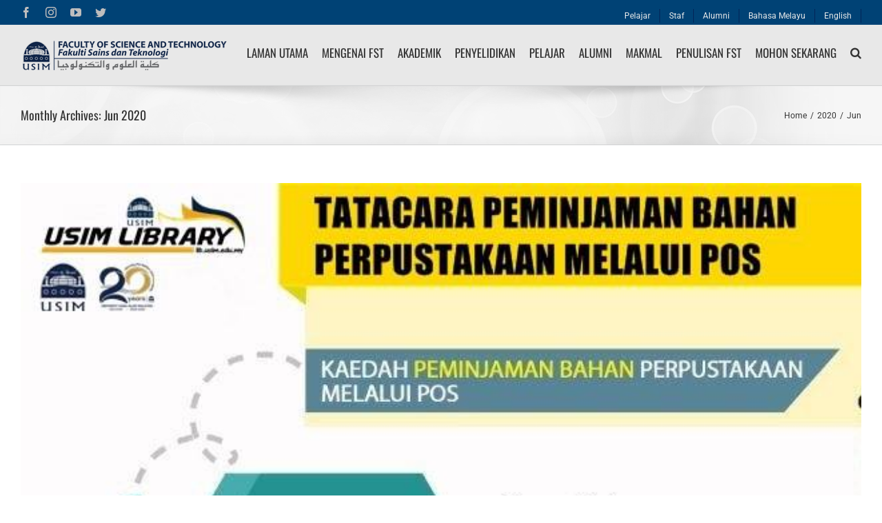

--- FILE ---
content_type: text/html; charset=UTF-8
request_url: https://fst.usim.edu.my/ms/2020/06/
body_size: 94218
content:
<!DOCTYPE html>
<html class="" lang="ms-MY" prefix="og: http://ogp.me/ns# fb: http://ogp.me/ns/fb#">
<head>
	<meta http-equiv="X-UA-Compatible" content="IE=edge" />
	<meta http-equiv="Content-Type" content="text/html; charset=utf-8"/>
	<meta name="viewport" content="width=device-width, initial-scale=1" />
	<title>Jun 2020 &#8211; FST USIM</title>
<link rel='dns-prefetch' href='//s.w.org' />
<link rel="alternate" type="application/rss+xml" title="Suapan FST USIM &raquo;" href="https://fst.usim.edu.my/ms/feed/" />
<link rel="alternate" type="application/rss+xml" title="Suapan Ulasan FST USIM &raquo;" href="https://fst.usim.edu.my/ms/comments/feed/" />
<link rel="alternate" type="text/calendar" title="FST USIM &raquo; iCal Feed" href="https://fst.usim.edu.my/ms/kalendar/?ical=1" />
					<link rel="shortcut icon" href="https://fst.usim.edu.my/wp-content/uploads/2018/01/favicon.ico" type="image/x-icon" />
		
		
		
		
						<script type="text/javascript">
			window._wpemojiSettings = {"baseUrl":"https:\/\/s.w.org\/images\/core\/emoji\/11\/72x72\/","ext":".png","svgUrl":"https:\/\/s.w.org\/images\/core\/emoji\/11\/svg\/","svgExt":".svg","source":{"concatemoji":"https:\/\/fst.usim.edu.my\/wp-includes\/js\/wp-emoji-release.min.js?ver=4.9.17"}};
			!function(e,a,t){var n,r,o,i=a.createElement("canvas"),p=i.getContext&&i.getContext("2d");function s(e,t){var a=String.fromCharCode;p.clearRect(0,0,i.width,i.height),p.fillText(a.apply(this,e),0,0);e=i.toDataURL();return p.clearRect(0,0,i.width,i.height),p.fillText(a.apply(this,t),0,0),e===i.toDataURL()}function c(e){var t=a.createElement("script");t.src=e,t.defer=t.type="text/javascript",a.getElementsByTagName("head")[0].appendChild(t)}for(o=Array("flag","emoji"),t.supports={everything:!0,everythingExceptFlag:!0},r=0;r<o.length;r++)t.supports[o[r]]=function(e){if(!p||!p.fillText)return!1;switch(p.textBaseline="top",p.font="600 32px Arial",e){case"flag":return s([55356,56826,55356,56819],[55356,56826,8203,55356,56819])?!1:!s([55356,57332,56128,56423,56128,56418,56128,56421,56128,56430,56128,56423,56128,56447],[55356,57332,8203,56128,56423,8203,56128,56418,8203,56128,56421,8203,56128,56430,8203,56128,56423,8203,56128,56447]);case"emoji":return!s([55358,56760,9792,65039],[55358,56760,8203,9792,65039])}return!1}(o[r]),t.supports.everything=t.supports.everything&&t.supports[o[r]],"flag"!==o[r]&&(t.supports.everythingExceptFlag=t.supports.everythingExceptFlag&&t.supports[o[r]]);t.supports.everythingExceptFlag=t.supports.everythingExceptFlag&&!t.supports.flag,t.DOMReady=!1,t.readyCallback=function(){t.DOMReady=!0},t.supports.everything||(n=function(){t.readyCallback()},a.addEventListener?(a.addEventListener("DOMContentLoaded",n,!1),e.addEventListener("load",n,!1)):(e.attachEvent("onload",n),a.attachEvent("onreadystatechange",function(){"complete"===a.readyState&&t.readyCallback()})),(n=t.source||{}).concatemoji?c(n.concatemoji):n.wpemoji&&n.twemoji&&(c(n.twemoji),c(n.wpemoji)))}(window,document,window._wpemojiSettings);
		</script>
		<style type="text/css">
img.wp-smiley,
img.emoji {
	display: inline !important;
	border: none !important;
	box-shadow: none !important;
	height: 1em !important;
	width: 1em !important;
	margin: 0 .07em !important;
	vertical-align: -0.1em !important;
	background: none !important;
	padding: 0 !important;
}
</style>
<link rel='stylesheet' id='widget-calendar-pro-style-css'  href='https://fst.usim.edu.my/wp-content/plugins/events-calendar-pro/src/resources/css/widget-calendar-full.css?ver=4.4.22' type='text/css' media='all' />
<link rel='stylesheet' id='tribe_events-widget-calendar-pro-style-css'  href='https://fst.usim.edu.my/wp-content/plugins/events-calendar-pro/src/resources/css/widget-calendar-theme.css?ver=4.4.22' type='text/css' media='all' />
<link rel='stylesheet' id='tribe_events--widget-calendar-pro-override-style-css'  href='https://fst.usim.edu.my/wp-content/plugins/events-calendar-pro/src/resources/css/widget-calendar-theme.css?ver=4.4.22' type='text/css' media='all' />
<link rel='stylesheet' id='contact-form-7-css'  href='https://fst.usim.edu.my/wp-content/plugins/contact-form-7/includes/css/styles.css?ver=5.0.2' type='text/css' media='all' />
<link rel='stylesheet' id='rs-plugin-settings-css'  href='https://fst.usim.edu.my/wp-content/plugins/revslider/public/assets/css/settings.css?ver=5.4.8' type='text/css' media='all' />
<style id='rs-plugin-settings-inline-css' type='text/css'>
#rs-demo-id {}
</style>
<link rel='stylesheet' id='wpml-menu-item-0-css'  href='//fst.usim.edu.my/wp-content/plugins/sitepress-multilingual-cms/templates/language-switchers/menu-item/style.css?ver=1' type='text/css' media='all' />
<link rel='stylesheet' id='tribe-events-full-pro-calendar-style-css'  href='https://fst.usim.edu.my/wp-content/plugins/events-calendar-pro/src/resources/css/tribe-events-pro-full.min.css?ver=4.4.22' type='text/css' media='all' />
<link rel='stylesheet' id='tribe-events-calendar-pro-style-css'  href='https://fst.usim.edu.my/wp-content/plugins/events-calendar-pro/src/resources/css/tribe-events-pro-theme.min.css?ver=4.4.22' type='text/css' media='all' />
<link rel='stylesheet' id='tribe-events-calendar-full-pro-mobile-style-css'  href='https://fst.usim.edu.my/wp-content/plugins/events-calendar-pro/src/resources/css/tribe-events-pro-full-mobile.min.css?ver=4.4.22' type='text/css' media='only screen and (max-width: 800px)' />
<link rel='stylesheet' id='tribe-events-calendar-pro-mobile-style-css'  href='https://fst.usim.edu.my/wp-content/plugins/events-calendar-pro/src/resources/css/tribe-events-pro-theme-mobile.min.css?ver=4.4.22' type='text/css' media='only screen and (max-width: 800px)' />
<link rel='stylesheet' id='avada-stylesheet-css'  href='https://fst.usim.edu.my/wp-content/themes/Avada/assets/css/style.min.css?ver=5.4.1' type='text/css' media='all' />
<!--[if lte IE 9]>
<link rel='stylesheet' id='avada-IE-fontawesome-css'  href='https://fst.usim.edu.my/wp-content/themes/Avada/includes/lib/assets/fonts/fontawesome/font-awesome.css?ver=5.4.1' type='text/css' media='all' />
<![endif]-->
<!--[if IE]>
<link rel='stylesheet' id='avada-IE-css'  href='https://fst.usim.edu.my/wp-content/themes/Avada/assets/css/ie.css?ver=5.4.1' type='text/css' media='all' />
<![endif]-->
<link rel='stylesheet' id='fusion-dynamic-css-css'  href='https://fst.usim.edu.my/wp-content/uploads/fusion-styles/fusion-0-archive.css?timestamp=1769039151&#038;ver=4.9.17' type='text/css' media='all' />
<script type='text/javascript' src='https://fst.usim.edu.my/wp-includes/js/jquery/jquery.js?ver=1.12.4'></script>
<script type='text/javascript' src='https://fst.usim.edu.my/wp-includes/js/jquery/jquery-migrate.min.js?ver=1.4.1'></script>
<script type='text/javascript' src='https://fst.usim.edu.my/wp-content/plugins/course-catalog-system-2.4.7/jquery.rowspanizer.min.js?ver=4.9.17'></script>
<script type='text/javascript' src='https://fst.usim.edu.my/wp-content/plugins/revslider/public/assets/js/jquery.themepunch.tools.min.js?ver=5.4.8'></script>
<script type='text/javascript' src='https://fst.usim.edu.my/wp-content/plugins/revslider/public/assets/js/jquery.themepunch.revolution.min.js?ver=5.4.8'></script>
<link rel='https://api.w.org/' href='https://fst.usim.edu.my/ms/wp-json/' />
<link rel="EditURI" type="application/rsd+xml" title="RSD" href="https://fst.usim.edu.my/xmlrpc.php?rsd" />
<link rel="wlwmanifest" type="application/wlwmanifest+xml" href="https://fst.usim.edu.my/wp-includes/wlwmanifest.xml" /> 
<meta name="generator" content="WordPress 4.9.17" />
<meta name="generator" content="WPML ver:4.1.3 stt:1,63;" />
<meta name="tec-api-version" content="v1"><meta name="tec-api-origin" content="https://fst.usim.edu.my/ms/"><link rel="https://theeventscalendar.com/" href="https://fst.usim.edu.my/ms/wp-json/tribe/events/v1/" /><meta name="generator" content="Powered by Slider Revolution 5.4.8 - responsive, Mobile-Friendly Slider Plugin for WordPress with comfortable drag and drop interface." />
		<script type="text/javascript">function setREVStartSize(e){									
						try{ e.c=jQuery(e.c);var i=jQuery(window).width(),t=9999,r=0,n=0,l=0,f=0,s=0,h=0;
							if(e.responsiveLevels&&(jQuery.each(e.responsiveLevels,function(e,f){f>i&&(t=r=f,l=e),i>f&&f>r&&(r=f,n=e)}),t>r&&(l=n)),f=e.gridheight[l]||e.gridheight[0]||e.gridheight,s=e.gridwidth[l]||e.gridwidth[0]||e.gridwidth,h=i/s,h=h>1?1:h,f=Math.round(h*f),"fullscreen"==e.sliderLayout){var u=(e.c.width(),jQuery(window).height());if(void 0!=e.fullScreenOffsetContainer){var c=e.fullScreenOffsetContainer.split(",");if (c) jQuery.each(c,function(e,i){u=jQuery(i).length>0?u-jQuery(i).outerHeight(!0):u}),e.fullScreenOffset.split("%").length>1&&void 0!=e.fullScreenOffset&&e.fullScreenOffset.length>0?u-=jQuery(window).height()*parseInt(e.fullScreenOffset,0)/100:void 0!=e.fullScreenOffset&&e.fullScreenOffset.length>0&&(u-=parseInt(e.fullScreenOffset,0))}f=u}else void 0!=e.minHeight&&f<e.minHeight&&(f=e.minHeight);e.c.closest(".rev_slider_wrapper").css({height:f})					
						}catch(d){console.log("Failure at Presize of Slider:"+d)}						
					};</script>
		<style type="text/css" id="wp-custom-css">
			.fusion-main-menu .sub-menu {
    width: 200px;
}

table .dept_list td {
	padding: 10px;
}

div.fusion-format-box {
	display: none !important;
}

.tribe-mini-calendar th {
    color: #000;
    background: #666;
    border-color: #666;
    font-weight: bold;
}

.tribe-mini-calendar div[id*='daynum-'] span {
    background-color: rgba(10, 119, 171, 0.5);
}

.fusion-body .tribe-mini-calendar td.tribe-events-has-events {
    background-color: #222;
}

.tg  {border-collapse:collapse;border-spacing:0;}
.tg td{padding:0px 5px;border-style:solid;border-width:1px;overflow:hidden;word-break:normal;border-color:black;}
.tg th{font-weight:normal;padding:0px 5px;border-style:solid;border-width:1px;overflow:hidden;word-break:normal;border-color:black;}
.tg .tg-xldj{border-color:inherit;text-align:left}
.tg .tg-0pky{border-color:inherit;text-align:left;vertical-align:top}		</style>
	
		
	<script type="text/javascript">
		var doc = document.documentElement;
		doc.setAttribute('data-useragent', navigator.userAgent);
	</script>

	<!-- Global site tag (gtag.js) - Google Analytics -->
<script async src="https://www.googletagmanager.com/gtag/js?id=G-DL0Y7VKXQ9"></script>
<script>
  window.dataLayer = window.dataLayer || [];
  function gtag(){dataLayer.push(arguments);}
  gtag('js', new Date());

  gtag('config', 'G-DL0Y7VKXQ9');
</script></head>

<body class="archive date tribe-no-js fusion-image-hovers fusion-body ltr fusion-sticky-header no-tablet-sticky-header no-mobile-sticky-header no-mobile-slidingbar no-mobile-totop mobile-logo-pos-left layout-wide-mode fusion-top-header menu-text-align-left mobile-menu-design-modern fusion-show-pagination-text fusion-header-layout-v3 avada-responsive avada-footer-fx-none">
				<div id="wrapper" class="">
		<div id="home" style="position:relative;top:-1px;"></div>
		
			<header class="fusion-header-wrapper">
				<div class="fusion-header-v3 fusion-logo-left fusion-sticky-menu- fusion-sticky-logo- fusion-mobile-logo-  fusion-mobile-menu-design-modern">
					
<div class="fusion-secondary-header">
	<div class="fusion-row">
					<div class="fusion-alignleft">
				<div class="fusion-social-links-header"><div class="fusion-social-networks"><div class="fusion-social-networks-wrapper"><a  class="fusion-social-network-icon fusion-tooltip fusion-facebook fusion-icon-facebook" style="color:#bebdbd;" href="https://facebook.com/usimofficial" target="_blank" data-placement="bottom" data-title="Facebook" data-toggle="tooltip" title="Facebook"><span class="screen-reader-text">Facebook</span></a><a  class="fusion-social-network-icon fusion-tooltip fusion-instagram fusion-icon-instagram" style="color:#bebdbd;" href="http://instagram.com/usimofficial" target="_blank" rel="noopener noreferrer" data-placement="bottom" data-title="Instagram" data-toggle="tooltip" title="Instagram"><span class="screen-reader-text">Instagram</span></a><a  class="fusion-social-network-icon fusion-tooltip fusion-youtube fusion-icon-youtube" style="color:#bebdbd;" href="https://www.youtube.com/user/USIMTV" target="_blank" rel="noopener noreferrer" data-placement="bottom" data-title="YouTube" data-toggle="tooltip" title="YouTube"><span class="screen-reader-text">YouTube</span></a><a  class="fusion-social-network-icon fusion-tooltip fusion-twitter fusion-icon-twitter" style="color:#bebdbd;" href="https://twitter.com/usim" target="_blank" rel="noopener noreferrer" data-placement="bottom" data-title="Twitter" data-toggle="tooltip" title="Twitter"><span class="screen-reader-text">Twitter</span></a></div></div></div>			</div>
							<div class="fusion-alignright">
				<nav class="fusion-secondary-menu" role="navigation" aria-label="Secondary Menu"><ul role="menubar" id="menu-top-menu" class="menu"><li role="menuitem"  id="menu-item-6850"  class="menu-item menu-item-type-custom menu-item-object-custom menu-item-6850"  ><a  href="https://www.usim.edu.my/online-applications/#student" class="fusion-arrow-highlight"><span class="menu-text">Pelajar<span class="fusion-arrow-svg"><svg height="12px" width="23px">
					<path d="M0 0 L11.5 12 L23 0 Z" fill="#e8e8e8" stroke="#e5e5e5" stroke-width="1"/>
					</svg></span></span></a></li><li role="menuitem"  id="menu-item-6851"  class="menu-item menu-item-type-custom menu-item-object-custom menu-item-6851"  ><a  href="https://www.usim.edu.my/online-applications/#staff" class="fusion-arrow-highlight"><span class="menu-text">Staf<span class="fusion-arrow-svg"><svg height="12px" width="23px">
					<path d="M0 0 L11.5 12 L23 0 Z" fill="#e8e8e8" stroke="#e5e5e5" stroke-width="1"/>
					</svg></span></span></a></li><li role="menuitem"  id="menu-item-6852"  class="menu-item menu-item-type-custom menu-item-object-custom menu-item-6852"  ><a  href="https://alumni.usim.edu.my/" class="fusion-arrow-highlight"><span class="menu-text">Alumni<span class="fusion-arrow-svg"><svg height="12px" width="23px">
					<path d="M0 0 L11.5 12 L23 0 Z" fill="#e8e8e8" stroke="#e5e5e5" stroke-width="1"/>
					</svg></span></span></a></li><li role="menuitem"  id="menu-item-wpml-ls-26-ms"  class="menu-item wpml-ls-slot-26 wpml-ls-item wpml-ls-item-ms wpml-ls-current-language wpml-ls-menu-item wpml-ls-first-item menu-item-type-wpml_ls_menu_item menu-item-object-wpml_ls_menu_item menu-item-wpml-ls-26-ms"  data-classes="menu-item" ><a  title="Bahasa Melayu" href="https://fst.usim.edu.my/ms/2020/06/" class="fusion-arrow-highlight"><span class="menu-text"><span class="wpml-ls-display">Bahasa Melayu</span><span class="fusion-arrow-svg"><svg height="12px" width="23px">
					<path d="M0 0 L11.5 12 L23 0 Z" fill="#e8e8e8" stroke="#e5e5e5" stroke-width="1"/>
					</svg></span></span></a></li><li role="menuitem"  id="menu-item-wpml-ls-26-en"  class="menu-item wpml-ls-slot-26 wpml-ls-item wpml-ls-item-en wpml-ls-menu-item wpml-ls-last-item menu-item-type-wpml_ls_menu_item menu-item-object-wpml_ls_menu_item menu-item-wpml-ls-26-en"  data-classes="menu-item" ><a  title="English" href="https://fst.usim.edu.my/2020/06/" class="fusion-arrow-highlight"><span class="menu-text"><span class="wpml-ls-display">English</span><span class="fusion-arrow-svg"><svg height="12px" width="23px">
					<path d="M0 0 L11.5 12 L23 0 Z" fill="#e8e8e8" stroke="#e5e5e5" stroke-width="1"/>
					</svg></span></span></a></li></ul></nav><nav class="fusion-mobile-nav-holder fusion-mobile-menu-text-align-left"></nav>			</div>
			</div>
</div>
<div class="fusion-header-sticky-height"></div>
<div class="fusion-header">
	<div class="fusion-row">
				<div class="fusion-logo" data-margin-top="0px" data-margin-bottom="0px" data-margin-left="0px" data-margin-right="0px">
				<a class="fusion-logo-link" href="https://fst.usim.edu.my/ms/">
			<!-- standard logo -->
						<img src="https://fst.usim.edu.my/wp-content/uploads/2022/12/logofst-300.png" srcset="https://fst.usim.edu.my/wp-content/uploads/2022/12/logofst-300.png 1x" width="300" height="46" alt="FST USIM Logo" retina_logo_url="" class="fusion-standard-logo" />

			<!-- mobile logo -->
						<!-- sticky header logo -->
					</a>
		</div>		<nav class="fusion-main-menu" aria-label="Main Menu"><ul role="menubar" id="menu-menu-utama-bahasa-melayu" class="fusion-menu"><li role="menuitem"  id="menu-item-6931"  class="menu-item menu-item-type-post_type menu-item-object-page menu-item-home menu-item-6931"  ><a  href="https://fst.usim.edu.my/ms/" class="fusion-arrow-highlight"><span class="menu-text">LAMAN UTAMA<span class="fusion-arrow-svg"><svg height="12px" width="23px">
					<path d="M0 0 L11.5 12 L23 0 Z" fill="#e8e8e8" stroke="#e5e5e5" stroke-width="1"/>
					</svg></span></span></a></li><li role="menuitem"  id="menu-item-6932"  class="menu-item menu-item-type-custom menu-item-object-custom menu-item-has-children menu-item-6932 fusion-megamenu-menu"  ><a  class="fusion-arrow-highlight"><span class="menu-text">MENGENAI FST<span class="fusion-arrow-svg"><svg height="12px" width="23px">
					<path d="M0 0 L11.5 12 L23 0 Z" fill="#e8e8e8" stroke="#e5e5e5" stroke-width="1"/>
					</svg></span><span class="fusion-dropdown-svg"><svg height="12px" width="23px">
						<path d="M0 12 L11.5 0 L23 12 Z" fill="#f2efef"/>
						</svg></span></span></a><div class="fusion-megamenu-wrapper fusion-columns-2 columns-per-row-2 columns-2 col-span-4" data-maxwidth="1200"><div class="row"><div class="fusion-megamenu-holder" style="width:600px;" data-width="600"><ul role="menu" class="fusion-megamenu "><li role="menuitem"  id="menu-item-6947"  class="menu-item menu-item-type-custom menu-item-object-custom menu-item-has-children menu-item-6947 fusion-megamenu-submenu fusion-megamenu-columns-2 col-lg-6 col-md-6 col-sm-6" data-width="360" style="width:360px;max-width:360px;" ><div class='fusion-megamenu-title'>PROFIL KORPORAT</div><ul role="menu" class="sub-menu"><li role="menuitem"  id="menu-item-6948"  class="menu-item menu-item-type-post_type menu-item-object-page menu-item-6948"  ><div class="fusion-megamenu-widgets-container third-level-widget"><div id="custom_html-6" class="widget_text widget widget_custom_html" style="padding: 10px;background-color: #e8e8e8;border-radius: 20px;overflow:hidden;border-style: solid;border-color: #999999;border-width:0px;"><div class="textwidget custom-html-widget"><img class="size-medium wp-image-1972 aligncenter" 
src="https://fst.usim.edu.my/wp-content/uploads/2025/01/mzj-b.png" alt="" width="150" height="200" />
<p style="text-align: center;">ASSOCIATE PROFESSOR DR. MOHD ZALISHAM JALI<br>
Dean <br> Faculty of Science Technology (FST)<br>
Universiti Sains Islam Malaysia</p></div></div></div></li><li role="menuitem"  id="menu-item-8792"  class="menu-item menu-item-type-post_type menu-item-object-page menu-item-8792"  ><a  href="https://fst.usim.edu.my/ms/pengenalan/" class="fusion-arrow-highlight"><span><span class="fusion-megamenu-bullet"></span>Pengenalan</span></a></li><li role="menuitem"  id="menu-item-6949"  class="menu-item menu-item-type-post_type menu-item-object-page menu-item-6949"  ><a  href="https://fst.usim.edu.my/ms/visi-misi/" class="fusion-arrow-highlight"><span><span class="fusion-megamenu-bullet"></span>Visi &#038; Misi</span></a></li><li role="menuitem"  id="menu-item-6950"  class="menu-item menu-item-type-post_type menu-item-object-page menu-item-6950"  ><a  href="https://fst.usim.edu.my/ms/objektif/" class="fusion-arrow-highlight"><span><span class="fusion-megamenu-bullet"></span>Objektif</span></a></li><li role="menuitem"  id="menu-item-7110"  class="menu-item menu-item-type-post_type menu-item-object-page menu-item-7110"  ><a  href="https://fst.usim.edu.my/ms/peta-kampus/" class="fusion-arrow-highlight"><span><span class="fusion-megamenu-bullet"></span>Peta Kampus</span></a></li><li role="menuitem"  id="menu-item-6935"  class="menu-item menu-item-type-custom menu-item-object-custom menu-item-6935"  ><a  target="_blank" rel="noopener noreferrer" href="https://goo.gl/maps/nKPpDpxabz9n5pEK7" class="fusion-arrow-highlight"><span><span class="fusion-megamenu-bullet"></span>Lokasi Fakulti</span></a></li><li role="menuitem"  id="menu-item-8581"  class="menu-item menu-item-type-custom menu-item-object-custom menu-item-8581"  ><a  target="_blank" rel="noopener noreferrer" href="https://youtu.be/E2ECWR5nx2Y" class="fusion-arrow-highlight"><span><span class="fusion-megamenu-bullet"></span>Video Korporat</span></a></li><li role="menuitem"  id="menu-item-8788"  class="menu-item menu-item-type-post_type menu-item-object-page menu-item-8788"  ><a  href="https://fst.usim.edu.my/ms/facilities/" class="fusion-arrow-highlight"><span><span class="fusion-megamenu-bullet"></span>Fasiliti</span></a></li></ul></li><li role="menuitem"  id="menu-item-6937"  class="menu-item menu-item-type-custom menu-item-object-custom menu-item-has-children menu-item-6937 fusion-megamenu-submenu fusion-megamenu-columns-2 col-lg-6 col-md-6 col-sm-6" data-width="240" style="width:240px;max-width:240px;" ><div class='fusion-megamenu-title'>DIREKTORI</div><ul role="menu" class="sub-menu"><li role="menuitem"  id="menu-item-10724"  class="menu-item menu-item-type-post_type menu-item-object-page menu-item-10724"  ><a  href="https://fst.usim.edu.my/ms/direktori-pejabat-dekan/" class="fusion-arrow-highlight"><span><span class="fusion-megamenu-bullet"></span>Direktori Pejabat Dekan</span></a></li><li role="menuitem"  id="menu-item-10629"  class="menu-item menu-item-type-post_type menu-item-object-page menu-item-10629"  ><a  href="https://fst.usim.edu.my/ms/direktori-ketua-program/" class="fusion-arrow-highlight"><span><span class="fusion-megamenu-bullet"></span>Direktori Ketua Program</span></a></li><li role="menuitem"  id="menu-item-7000"  class="menu-item menu-item-type-custom menu-item-object-custom menu-item-has-children menu-item-7000"  ><a  class="fusion-arrow-highlight"><span><span class="fusion-megamenu-bullet"></span>Staf Akademik</span></a><ul role="menu" class="sub-menu deep-level"><li role="menuitem"  id="menu-item-10730"  class="menu-item menu-item-type-post_type menu-item-object-page menu-item-10730"  ><a  href="https://fst.usim.edu.my/ms/teknologi-kimia-industri-2/" class="fusion-arrow-highlight"><span><span class="fusion-megamenu-bullet"></span>Teknologi Kimia Industri</span></a></li><li role="menuitem"  id="menu-item-10736"  class="menu-item menu-item-type-post_type menu-item-object-page menu-item-10736"  ><a  href="https://fst.usim.edu.my/ms/keselamatan-jaminan-maklumat/" class="fusion-arrow-highlight"><span><span class="fusion-megamenu-bullet"></span>Keselamatan &#038; Jaminan Maklumat</span></a></li><li role="menuitem"  id="menu-item-10742"  class="menu-item menu-item-type-post_type menu-item-object-page menu-item-10742"  ><a  href="https://fst.usim.edu.my/ms/sains-aktuari-dan-pengurusan-risiko/" class="fusion-arrow-highlight"><span><span class="fusion-megamenu-bullet"></span>Sains Aktuari Dan Pengurusan Risiko</span></a></li><li role="menuitem"  id="menu-item-10744"  class="menu-item menu-item-type-post_type menu-item-object-page menu-item-10744"  ><a  href="https://fst.usim.edu.my/ms/financial-mathematics/" class="fusion-arrow-highlight"><span><span class="fusion-megamenu-bullet"></span>Matematik Kewangan</span></a></li><li role="menuitem"  id="menu-item-10746"  class="menu-item menu-item-type-post_type menu-item-object-page menu-item-10746"  ><a  href="https://fst.usim.edu.my/ms/food-biotechnology-2/" class="fusion-arrow-highlight"><span><span class="fusion-megamenu-bullet"></span>Bioteknologi Makanan</span></a></li><li role="menuitem"  id="menu-item-10749"  class="menu-item menu-item-type-post_type menu-item-object-page menu-item-10749"  ><a  href="https://fst.usim.edu.my/ms/fizik-gunaan/" class="fusion-arrow-highlight"><span><span class="fusion-megamenu-bullet"></span>Fizik Gunaan</span></a></li><li role="menuitem"  id="menu-item-10752"  class="menu-item menu-item-type-post_type menu-item-object-page menu-item-10752"  ><a  href="https://fst.usim.edu.my/ms/teknologi-industri-kesihatan/" class="fusion-arrow-highlight"><span><span class="fusion-megamenu-bullet"></span>Teknologi Industri Kesihatan</span></a></li><li role="menuitem"  id="menu-item-10755"  class="menu-item menu-item-type-post_type menu-item-object-page menu-item-10755"  ><a  href="https://fst.usim.edu.my/ms/doe-fst/" class="fusion-arrow-highlight"><span><span class="fusion-megamenu-bullet"></span>Direktori Kepakaran</span></a></li></ul></li><li role="menuitem"  id="menu-item-10774"  class="menu-item menu-item-type-post_type menu-item-object-page menu-item-10774"  ><a  href="https://fst.usim.edu.my/ms/staf-pentadbiran/" class="fusion-arrow-highlight"><span><span class="fusion-megamenu-bullet"></span>Direktori – Staf Pentadbiran</span></a></li><li role="menuitem"  id="menu-item-10768"  class="menu-item menu-item-type-post_type menu-item-object-page menu-item-10768"  ><a  href="https://fst.usim.edu.my/ms/laboratory-staff-2/" class="fusion-arrow-highlight"><span><span class="fusion-megamenu-bullet"></span>Staf Makmal</span></a></li></ul></li></ul></div><div style="clear:both;"></div></div></div></li><li role="menuitem"  id="menu-item-6951"  class="menu-item menu-item-type-custom menu-item-object-custom menu-item-has-children menu-item-6951 fusion-dropdown-menu"  ><a  class="fusion-arrow-highlight"><span class="menu-text">AKADEMIK<span class="fusion-arrow-svg"><svg height="12px" width="23px">
					<path d="M0 0 L11.5 12 L23 0 Z" fill="#e8e8e8" stroke="#e5e5e5" stroke-width="1"/>
					</svg></span><span class="fusion-dropdown-svg"><svg height="12px" width="23px">
						<path d="M0 12 L11.5 0 L23 12 Z" fill="#f2efef"/>
						</svg></span></span></a><ul role="menu" class="sub-menu"><li role="menuitem"  id="menu-item-6952"  class="menu-item menu-item-type-custom menu-item-object-custom menu-item-has-children menu-item-6952 fusion-dropdown-submenu"  ><a  class="fusion-arrow-highlight"><span>Prasiswazah</span></a><ul role="menu" class="sub-menu"><li role="menuitem"  id="menu-item-6953"  class="menu-item menu-item-type-post_type menu-item-object-page menu-item-6953"  ><a  href="https://fst.usim.edu.my/ms/sarjana-muda-sains-kepujian-bioteknologi-makanan/" class="fusion-arrow-highlight"><span>Sarjana Muda Sains dengan Kepujian (Bioteknologi Makanan)</span></a></li><li role="menuitem"  id="menu-item-6954"  class="menu-item menu-item-type-post_type menu-item-object-page menu-item-6954"  ><a  href="https://fst.usim.edu.my/ms/bachelor-of-science-hons-actuarial-science-and-risk-management/" class="fusion-arrow-highlight"><span>Sarjana Muda Sains dengan Kepujian (Sains Aktuari dan Pengurusan Risiko)</span></a></li><li role="menuitem"  id="menu-item-6955"  class="menu-item menu-item-type-post_type menu-item-object-page menu-item-6955"  ><a  href="https://fst.usim.edu.my/ms/sarjana-muda-sains-kepujian-matematik-kewangan/" class="fusion-arrow-highlight"><span>Sarjana Muda Sains dengan Kepujian (Matematik Kewangan)</span></a></li><li role="menuitem"  id="menu-item-6956"  class="menu-item menu-item-type-post_type menu-item-object-page menu-item-6956"  ><a  href="https://fst.usim.edu.my/ms/bachelor-of-computer-science-hons-information-security-and-assurance/" class="fusion-arrow-highlight"><span>Sarjana Muda Sains Komputer dengan Kepujian (Keselamatan dan Jaminan Maklumat)</span></a></li><li role="menuitem"  id="menu-item-6957"  class="menu-item menu-item-type-post_type menu-item-object-page menu-item-6957"  ><a  href="https://fst.usim.edu.my/ms/sarjana-muda-sains-kepujian-teknologi-kimia-perindustrian/" class="fusion-arrow-highlight"><span>Sarjana Muda Sains dengan Kepujian (Teknologi Kimia Industri)</span></a></li><li role="menuitem"  id="menu-item-6958"  class="menu-item menu-item-type-post_type menu-item-object-page menu-item-6958"  ><a  href="https://fst.usim.edu.my/ms/bachelor-of-science-hons-applied-physics/" class="fusion-arrow-highlight"><span>Sarjana Muda Sains dengan Kepujian (Fizik Gunaan)</span></a></li><li role="menuitem"  id="menu-item-8001"  class="menu-item menu-item-type-post_type menu-item-object-page menu-item-8001"  ><a  href="https://fst.usim.edu.my/ms/bachelor-of-health-industry-hons/" class="fusion-arrow-highlight"><span>Sarjana Muda Teknologi Industri Kesihatan dengan Kepujian</span></a></li></ul></li><li role="menuitem"  id="menu-item-6959"  class="menu-item menu-item-type-custom menu-item-object-custom menu-item-has-children menu-item-6959 fusion-dropdown-submenu"  ><a  class="fusion-arrow-highlight"><span>Pascasiswazah</span></a><ul role="menu" class="sub-menu"><li role="menuitem"  id="menu-item-7045"  class="menu-item menu-item-type-post_type menu-item-object-page menu-item-7045"  ><a  href="https://fst.usim.edu.my/ms/master-of-science-food-biotechnology/" class="fusion-arrow-highlight"><span>Sarjana Sains (Omik Makanan dan Teknologi Makanan)</span></a></li><li role="menuitem"  id="menu-item-7043"  class="menu-item menu-item-type-post_type menu-item-object-page menu-item-7043"  ><a  href="https://fst.usim.edu.my/ms/master-of-science-actuarial-science-2/" class="fusion-arrow-highlight"><span>Sarjana Sains (Sains Aktuari)</span></a></li><li role="menuitem"  id="menu-item-7044"  class="menu-item menu-item-type-post_type menu-item-object-page menu-item-7044"  ><a  href="https://fst.usim.edu.my/ms/master-of-science-financial-mathematics/" class="fusion-arrow-highlight"><span>Sarjana Sains (Matematik Kewangan)</span></a></li><li role="menuitem"  id="menu-item-7042"  class="menu-item menu-item-type-post_type menu-item-object-page menu-item-7042"  ><a  href="https://fst.usim.edu.my/ms/master-of-science-information-security-and-assurance/" class="fusion-arrow-highlight"><span>Sarjana Sains Komputer (Keselamatan dan Jaminan Maklumat)</span></a></li><li role="menuitem"  id="menu-item-7046"  class="menu-item menu-item-type-post_type menu-item-object-page menu-item-7046"  ><a  href="https://fst.usim.edu.my/ms/master-of-science-risk-management/" class="fusion-arrow-highlight"><span>Sarjana Sains (Pengurusan Risiko)</span></a></li><li role="menuitem"  id="menu-item-7746"  class="menu-item menu-item-type-custom menu-item-object-custom menu-item-7746"  ><a  target="_blank" rel="noopener noreferrer" href="https://admission.usim.edu.my/program-details/?pid=47" class="fusion-arrow-highlight"><span>Sarjana Sains</span></a></li><li role="menuitem"  id="menu-item-13030"  class="menu-item menu-item-type-custom menu-item-object-custom menu-item-13030"  ><a  href="https://admission.usim.edu.my/program-details/?pid=129" class="fusion-arrow-highlight"><span>Sarjana Komputeran</span></a></li><li role="menuitem"  id="menu-item-7747"  class="menu-item menu-item-type-custom menu-item-object-custom menu-item-7747"  ><a  target="_blank" rel="noopener noreferrer" href="https://admission.usim.edu.my/program-details/?pid=54" class="fusion-arrow-highlight"><span>Doktor Falsafah Sains dan Teknologi</span></a></li><li role="menuitem"  id="menu-item-13027"  class="menu-item menu-item-type-custom menu-item-object-custom menu-item-13027"  ><a  target="_blank" rel="noopener noreferrer" href="https://admission.usim.edu.my/program-details/?pid=130" class="fusion-arrow-highlight"><span>Doktor Falsafah Komputeran</span></a></li></ul></li><li role="menuitem"  id="menu-item-8582"  class="menu-item menu-item-type-custom menu-item-object-custom menu-item-8582 fusion-dropdown-submenu"  ><a  target="_blank" rel="noopener noreferrer" href="https://admission.usim.edu.my/academic-programmes/" class="fusion-arrow-highlight"><span>Syarat Kemasukan</span></a></li></ul></li><li role="menuitem"  id="menu-item-6960"  class="menu-item menu-item-type-custom menu-item-object-custom menu-item-has-children menu-item-6960 fusion-dropdown-menu"  ><a  class="fusion-arrow-highlight"><span class="menu-text">PENYELIDIKAN<span class="fusion-arrow-svg"><svg height="12px" width="23px">
					<path d="M0 0 L11.5 12 L23 0 Z" fill="#e8e8e8" stroke="#e5e5e5" stroke-width="1"/>
					</svg></span><span class="fusion-dropdown-svg"><svg height="12px" width="23px">
						<path d="M0 12 L11.5 0 L23 12 Z" fill="#f2efef"/>
						</svg></span></span></a><ul role="menu" class="sub-menu"><li role="menuitem"  id="menu-item-7074"  class="menu-item menu-item-type-post_type menu-item-object-page menu-item-7074 fusion-dropdown-submenu"  ><a  href="https://fst.usim.edu.my/ms/research-grants-and-awards-2/" class="fusion-arrow-highlight"><span>Geran Penyelidikan FST</span></a></li><li role="menuitem"  id="menu-item-7240"  class="menu-item menu-item-type-post_type menu-item-object-page menu-item-7240 fusion-dropdown-submenu"  ><a  href="https://fst.usim.edu.my/ms/award-innovation-fst/" class="fusion-arrow-highlight"><span>Anugerah Inovasi FST</span></a></li><li role="menuitem"  id="menu-item-7076"  class="menu-item menu-item-type-custom menu-item-object-custom menu-item-has-children menu-item-7076 fusion-dropdown-submenu"  ><a  class="fusion-arrow-highlight"><span>Penerbitan</span></a><ul role="menu" class="sub-menu"><li role="menuitem"  id="menu-item-6972"  class="menu-item menu-item-type-custom menu-item-object-custom menu-item-6972"  ><a  target="_blank" rel="noopener noreferrer" href="https://mjosht.usim.edu.my/index.php/mjosht" class="fusion-arrow-highlight"><span>MJOSHT</span></a></li><li role="menuitem"  id="menu-item-7073"  class="menu-item menu-item-type-post_type menu-item-object-page menu-item-7073"  ><a  href="https://fst.usim.edu.my/ms/journals/" class="fusion-arrow-highlight"><span>Jurnal</span></a></li><li role="menuitem"  id="menu-item-7072"  class="menu-item menu-item-type-post_type menu-item-object-page menu-item-7072"  ><a  href="https://fst.usim.edu.my/ms/books/" class="fusion-arrow-highlight"><span>Buku &#038; Penulisan Popular</span></a></li><li role="menuitem"  id="menu-item-10339"  class="menu-item menu-item-type-post_type menu-item-object-page menu-item-10339"  ><a  href="https://fst.usim.edu.my/ms/mpist/" class="fusion-arrow-highlight"><span>MPIST</span></a></li></ul></li><li role="menuitem"  id="menu-item-6961"  class="menu-item menu-item-type-custom menu-item-object-custom menu-item-has-children menu-item-6961 fusion-dropdown-submenu"  ><a  class="fusion-arrow-highlight"><span>Fokus Penyelidikan</span></a><ul role="menu" class="sub-menu"><li role="menuitem"  id="menu-item-7051"  class="menu-item menu-item-type-post_type menu-item-object-page menu-item-7051"  ><a  href="https://fst.usim.edu.my/ms/research-focus-areas-and-expertise/" class="fusion-arrow-highlight"><span>Tema Penyelidikan</span></a></li><li role="menuitem"  id="menu-item-8034"  class="menu-item menu-item-type-custom menu-item-object-custom menu-item-has-children menu-item-8034"  ><a  class="fusion-arrow-highlight"><span>Kumpulan Penyelidikan</span></a><ul role="menu" class="sub-menu"><li role="menuitem"  id="menu-item-8930"  class="menu-item menu-item-type-post_type menu-item-object-page menu-item-8930"  ><a  href="https://fst.usim.edu.my/ms/energy-storage/" class="fusion-arrow-highlight"><span>Energy Storage</span></a></li><li role="menuitem"  id="menu-item-8933"  class="menu-item menu-item-type-post_type menu-item-object-page menu-item-8933"  ><a  href="https://fst.usim.edu.my/ms/cybersecurity-systems/" class="fusion-arrow-highlight"><span>Cybersecurity &#038; Systems</span></a></li><li role="menuitem"  id="menu-item-8931"  class="menu-item menu-item-type-post_type menu-item-object-page menu-item-8931"  ><a  href="https://fst.usim.edu.my/ms/smart/" class="fusion-arrow-highlight"><span>SMART</span></a></li><li role="menuitem"  id="menu-item-8843"  class="menu-item menu-item-type-post_type menu-item-object-page menu-item-8843"  ><a  href="https://fst.usim.edu.my/ms/sustainable-environment/" class="fusion-arrow-highlight"><span>Sustainable Environment</span></a></li><li role="menuitem"  id="menu-item-8932"  class="menu-item menu-item-type-post_type menu-item-object-page menu-item-8932"  ><a  href="https://fst.usim.edu.my/ms/risks-analytics/" class="fusion-arrow-highlight"><span>Risks &#038; Analytics</span></a></li></ul></li></ul></li><li role="menuitem"  id="menu-item-10211"  class="menu-item menu-item-type-post_type menu-item-object-page menu-item-10211 fusion-dropdown-submenu"  ><a  href="https://fst.usim.edu.my/ms/borang-penyelidikan/" class="fusion-arrow-highlight"><span>Borang Penyelidikan</span></a></li><li role="menuitem"  id="menu-item-8040"  class="menu-item menu-item-type-custom menu-item-object-custom menu-item-has-children menu-item-8040 fusion-dropdown-submenu"  ><a  class="fusion-arrow-highlight"><span>Lain-lain</span></a><ul role="menu" class="sub-menu"><li role="menuitem"  id="menu-item-9326"  class="menu-item menu-item-type-post_type menu-item-object-page menu-item-9326"  ><a  href="https://fst.usim.edu.my/ms/fst-research-innovation-awards/" class="fusion-arrow-highlight"><span>Anugerah P&#038;I FST</span></a></li><li role="menuitem"  id="menu-item-8043"  class="menu-item menu-item-type-custom menu-item-object-custom menu-item-8043"  ><a  target="_blank" rel="noopener noreferrer" href="https://tinyurl.com/2s2d4wwy" class="fusion-arrow-highlight"><span>Laporan H-Index &#038; Sitasi</span></a></li><li role="menuitem"  id="menu-item-8364"  class="menu-item menu-item-type-post_type menu-item-object-page menu-item-8364"  ><a  href="https://fst.usim.edu.my/ms/research-and-innovation-commitee/" class="fusion-arrow-highlight"><span>Ahli Jawatankuasa Penyelidikan dan Inovasi (JKPI)</span></a></li><li role="menuitem"  id="menu-item-8042"  class="menu-item menu-item-type-custom menu-item-object-custom menu-item-8042"  ><a  target="_blank" rel="noopener noreferrer" href="https://bit.ly/3exi8i2" class="fusion-arrow-highlight"><span>Senarai MoU/MoA Fakulti</span></a></li><li role="menuitem"  id="menu-item-8377"  class="menu-item menu-item-type-post_type menu-item-object-page menu-item-8377"  ><a  href="https://fst.usim.edu.my/ms/fst-masterclass-2021/" class="fusion-arrow-highlight"><span>FST Masterclass 2021</span></a></li></ul></li></ul></li><li role="menuitem"  id="menu-item-6963"  class="menu-item menu-item-type-custom menu-item-object-custom menu-item-has-children menu-item-6963 fusion-dropdown-menu"  ><a  class="fusion-arrow-highlight"><span class="menu-text">PELAJAR<span class="fusion-arrow-svg"><svg height="12px" width="23px">
					<path d="M0 0 L11.5 12 L23 0 Z" fill="#e8e8e8" stroke="#e5e5e5" stroke-width="1"/>
					</svg></span><span class="fusion-dropdown-svg"><svg height="12px" width="23px">
						<path d="M0 12 L11.5 0 L23 12 Z" fill="#f2efef"/>
						</svg></span></span></a><ul role="menu" class="sub-menu"><li role="menuitem"  id="menu-item-10202"  class="menu-item menu-item-type-post_type menu-item-object-page menu-item-10202 fusion-dropdown-submenu"  ><a  href="https://fst.usim.edu.my/ms/epanduan/" class="fusion-arrow-highlight"><span>Panduan Pelajar</span></a></li><li role="menuitem"  id="menu-item-6964"  class="menu-item menu-item-type-post_type menu-item-object-page menu-item-6964 fusion-dropdown-submenu"  ><a  href="https://fst.usim.edu.my/ms/student-society/" class="fusion-arrow-highlight"><span>Sekretriat/Persatuan</span></a></li><li role="menuitem"  id="menu-item-6965"  class="menu-item menu-item-type-post_type menu-item-object-page menu-item-6965 fusion-dropdown-submenu"  ><a  href="https://fst.usim.edu.my/ms/6769-2/" class="fusion-arrow-highlight"><span>Aktiviti</span></a></li><li role="menuitem"  id="menu-item-6966"  class="menu-item menu-item-type-post_type menu-item-object-page menu-item-6966 fusion-dropdown-submenu"  ><a  href="https://fst.usim.edu.my/ms/senarai-program-global-islamic-students-outreach-giso/" class="fusion-arrow-highlight"><span>Senarai Program Global Islamic Students Outreach (GISO)</span></a></li><li role="menuitem"  id="menu-item-10267"  class="menu-item menu-item-type-post_type menu-item-object-page menu-item-10267 fusion-dropdown-submenu"  ><a  href="https://fst.usim.edu.my/ms/borang-aduan-pelajar/" class="fusion-arrow-highlight"><span>Borang Aduan Pelajar</span></a></li></ul></li><li role="menuitem"  id="menu-item-7821"  class="menu-item menu-item-type-custom menu-item-object-custom menu-item-has-children menu-item-7821 fusion-dropdown-menu"  ><a  class="fusion-arrow-highlight"><span class="menu-text">ALUMNI<span class="fusion-arrow-svg"><svg height="12px" width="23px">
					<path d="M0 0 L11.5 12 L23 0 Z" fill="#e8e8e8" stroke="#e5e5e5" stroke-width="1"/>
					</svg></span><span class="fusion-dropdown-svg"><svg height="12px" width="23px">
						<path d="M0 12 L11.5 0 L23 12 Z" fill="#f2efef"/>
						</svg></span></span></a><ul role="menu" class="sub-menu"><li role="menuitem"  id="menu-item-8019"  class="menu-item menu-item-type-post_type menu-item-object-page menu-item-8019 fusion-dropdown-submenu"  ><a  href="https://fst.usim.edu.my/ms/alumni-icon/" class="fusion-arrow-highlight"><span>Ikon Alumni</span></a></li></ul></li><li role="menuitem"  id="menu-item-6967"  class="menu-item menu-item-type-custom menu-item-object-custom menu-item-has-children menu-item-6967 fusion-dropdown-menu"  ><a  class="fusion-arrow-highlight"><span class="menu-text">MAKMAL<span class="fusion-arrow-svg"><svg height="12px" width="23px">
					<path d="M0 0 L11.5 12 L23 0 Z" fill="#e8e8e8" stroke="#e5e5e5" stroke-width="1"/>
					</svg></span><span class="fusion-dropdown-svg"><svg height="12px" width="23px">
						<path d="M0 12 L11.5 0 L23 12 Z" fill="#f2efef"/>
						</svg></span></span></a><ul role="menu" class="sub-menu"><li role="menuitem"  id="menu-item-7087"  class="menu-item menu-item-type-post_type menu-item-object-page menu-item-7087 fusion-dropdown-submenu"  ><a  href="https://fst.usim.edu.my/ms/safety-manuals/" class="fusion-arrow-highlight"><span>Manual Keselamatan Makmal</span></a></li><li role="menuitem"  id="menu-item-7088"  class="menu-item menu-item-type-post_type menu-item-object-page menu-item-7088 fusion-dropdown-submenu"  ><a  href="https://fst.usim.edu.my/ms/standard-operating-procedure/" class="fusion-arrow-highlight"><span>Prosedur Operasi Standard</span></a></li><li role="menuitem"  id="menu-item-6968"  class="menu-item menu-item-type-custom menu-item-object-custom menu-item-6968 fusion-dropdown-submenu"  ><a  href="https://raudahusim.sharepoint.com/:b:/s/USIM-eDocs/EZt9KlzGYfVKot4bfxkxsa0BRFa06-oBb6RnHHSR7VkygA?e=4V0a1p" class="fusion-arrow-highlight"><span>Senarai Alatan &#038; Pegawai Bertanggungjawab</span></a></li><li role="menuitem"  id="menu-item-12403"  class="menu-item menu-item-type-post_type menu-item-object-page menu-item-12403 fusion-dropdown-submenu"  ><a  href="https://fst.usim.edu.my/ms/instrumentsfst-2-2/" class="fusion-arrow-highlight"><span>Instruments@FST</span></a></li><li role="menuitem"  id="menu-item-7887"  class="menu-item menu-item-type-post_type menu-item-object-page menu-item-7887 fusion-dropdown-submenu"  ><a  href="https://fst.usim.edu.my/ms/tempahan-dalam-talian-peralatan-makmal/" class="fusion-arrow-highlight"><span>Tempahan Dalam Talian Peralatan Makmal</span></a></li><li role="menuitem"  id="menu-item-6970"  class="menu-item menu-item-type-custom menu-item-object-custom menu-item-6970 fusion-dropdown-submenu"  ><a  href="https://docs.google.com/spreadsheets/d/112g6lDdkH9QT_D_RGEszCoRe6lFg8VgwAwpB54ZE53k/edit?usp=sharing" class="fusion-arrow-highlight"><span>Senarai Bahan Kimia FST</span></a></li><li role="menuitem"  id="menu-item-11292"  class="menu-item menu-item-type-post_type menu-item-object-page menu-item-11292 fusion-dropdown-submenu"  ><a  href="https://fst.usim.edu.my/ms/aduan-makmal-fst/" class="fusion-arrow-highlight"><span>Aduan Makmal FST</span></a></li><li role="menuitem"  id="menu-item-6971"  class="menu-item menu-item-type-custom menu-item-object-custom menu-item-6971 fusion-dropdown-submenu"  ><a  href="http://fst.usim.edu.my/wp-content/uploads/2019/09/1.-Panduan-Melabel-Sample.pdf" class="fusion-arrow-highlight"><span>Panduan Melabel Sampel</span></a></li><li role="menuitem"  id="menu-item-9228"  class="menu-item menu-item-type-custom menu-item-object-custom menu-item-has-children menu-item-9228 fusion-dropdown-submenu"  ><a  class="fusion-arrow-highlight"><span>Garis Panduan Penggunaan Makmal Semasa Tempoh Pandemik COVID-10</span></a><ul role="menu" class="sub-menu"><li role="menuitem"  id="menu-item-9229"  class="menu-item menu-item-type-custom menu-item-object-custom menu-item-9229"  ><a  target="_blank" rel="noopener noreferrer" href="https://raudahusim.sharepoint.com/:b:/s/USIM-eDocs/EQyiREEu6LNCnNBBsCginrIBQ43jA7Dv5S1dX5gQl3Q48w?e=D5x5DJ" class="fusion-arrow-highlight"><span>Prasiswazah</span></a></li><li role="menuitem"  id="menu-item-9230"  class="menu-item menu-item-type-custom menu-item-object-custom menu-item-9230"  ><a  target="_blank" rel="noopener noreferrer" href="https://raudahusim.sharepoint.com/:b:/s/USIM-eDocs/EcFVpKGA7WZGl9fr9kVeqCkB-Dugn-b08Pdjbitlr3H6Sw?e=zUYJXe" class="fusion-arrow-highlight"><span>Pascasiswazah</span></a></li></ul></li></ul></li><li role="menuitem"  id="menu-item-12787"  class="menu-item menu-item-type-post_type menu-item-object-page menu-item-12787"  ><a  href="https://fst.usim.edu.my/ms/fast-bulletin-2/" class="fusion-arrow-highlight"><span class="menu-text">PENULISAN FST<span class="fusion-arrow-svg"><svg height="12px" width="23px">
					<path d="M0 0 L11.5 12 L23 0 Z" fill="#e8e8e8" stroke="#e5e5e5" stroke-width="1"/>
					</svg></span></span></a></li><li role="menuitem"  id="menu-item-6973"  class="menu-item menu-item-type-custom menu-item-object-custom menu-item-6973"  ><a  href="https://admission.usim.edu.my/" class="fusion-arrow-highlight"><span class="menu-text">MOHON SEKARANG<span class="fusion-arrow-svg"><svg height="12px" width="23px">
					<path d="M0 0 L11.5 12 L23 0 Z" fill="#e8e8e8" stroke="#e5e5e5" stroke-width="1"/>
					</svg></span></span></a></li><li class="fusion-custom-menu-item fusion-main-menu-search"><a class="fusion-main-menu-icon" href="#" aria-hidden="true" aria-label="Search" data-title="Search" title="Search"></a><div class="fusion-custom-menu-item-contents"><form role="search" class="searchform" method="get" action="https://fst.usim.edu.my/ms/">
	<div class="search-table">
		<div class="search-field">
			<input type="text" value="" name="s" class="s" placeholder="Search ..." required aria-required="true" aria-label="Search ..."/>
		</div>
		<div class="search-button">
			<input type="submit" class="searchsubmit" value="&#xf002;" />
		</div>
	</div>
</form>
</div></li></ul></nav>		<div class="fusion-mobile-menu-icons">
							<a href="#" class="fusion-icon fusion-icon-bars" aria-label="Toggle mobile menu"></a>
		
		
		
			</div>


<nav class="fusion-mobile-nav-holder fusion-mobile-menu-text-align-left"></nav>

			</div>
</div>
				</div>
				<div class="fusion-clearfix"></div>
			</header>
					
		<div id="sliders-container">
					</div>
						
					<div class="fusion-page-title-bar fusion-page-title-bar-breadcrumbs fusion-page-title-bar-left">
	<div class="fusion-page-title-row">
		<div class="fusion-page-title-wrapper">
			<div class="fusion-page-title-captions">

																			<h1 class="entry-title">Monthly Archives: <span>Jun 2020</span></h1>

									
				
			</div>

												<div class="fusion-page-title-secondary">
						<div class="fusion-breadcrumbs"><span itemscope itemtype="http://data-vocabulary.org/Breadcrumb"><a itemprop="url" href="https://fst.usim.edu.my/ms/"><span itemprop="title">Home</span></a></span><span class="fusion-breadcrumb-sep">/</span><span itemscope itemtype="http://data-vocabulary.org/Breadcrumb"><a itemprop="url" href="https://fst.usim.edu.my/ms/2020/"><span itemprop="title">2020</span></a></span><span class="fusion-breadcrumb-sep">/</span><span class="breadcrumb-leaf">Jun</span></div>					</div>
							
		</div>
	</div>
</div>
		
		
						<main id="main" role="main" class="clearfix " style="">
			<div class="fusion-row" style="">
<section id="content" class="full-width" style="width: 100%;">
	
	<div id="posts-container" class="fusion-blog-archive fusion-blog-layout-large-wrapper fusion-clearfix">
	<div class="fusion-posts-container fusion-blog-layout-large fusion-no-meta-info fusion-blog-pagination  fusion-blog-rollover" data-pages="1">
		
		
													<article id="post-6063" class="fusion-post-large  post fusion-clearfix post-6063 type-post status-publish format-standard has-post-thumbnail hentry category-news-ms">
				
				
				
									

		<div class="fusion-flexslider flexslider fusion-flexslider-loading fusion-post-slideshow">
		<ul class="slides">
																		<li>

<div  class="fusion-image-wrapper" aria-haspopup="true">
	
	
		
					<img width="630" height="753" src="https://fst.usim.edu.my/wp-content/uploads/2020/06/peminjaman-pos.jpg" class="attachment-full size-full wp-post-image" alt="" srcset="https://fst.usim.edu.my/wp-content/uploads/2020/06/peminjaman-pos-134x160.jpg 134w, https://fst.usim.edu.my/wp-content/uploads/2020/06/peminjaman-pos-200x239.jpg 200w, https://fst.usim.edu.my/wp-content/uploads/2020/06/peminjaman-pos-251x300.jpg 251w, https://fst.usim.edu.my/wp-content/uploads/2020/06/peminjaman-pos-400x478.jpg 400w, https://fst.usim.edu.my/wp-content/uploads/2020/06/peminjaman-pos-600x717.jpg 600w, https://fst.usim.edu.my/wp-content/uploads/2020/06/peminjaman-pos.jpg 630w" sizes="(max-width: 630px) 100vw, 630px" />
	

		<div class="fusion-rollover">
	<div class="fusion-rollover-content">

														<a class="fusion-rollover-link" href="https://fst.usim.edu.my/ms/tatacara-peminjaman-dan-pemulangan-buku-di-perpustakaan-usim/">Tatacara Peminjaman dan pemulangan buku di Perpustakaan USIM</a>
			
								
				
												<h4 class="fusion-rollover-title">
					<a href="https://fst.usim.edu.my/ms/tatacara-peminjaman-dan-pemulangan-buku-di-perpustakaan-usim/">
						Tatacara Peminjaman dan pemulangan buku di Perpustakaan USIM					</a>
				</h4>
			
								
		
				<a class="fusion-link-wrapper" href="https://fst.usim.edu.my/ms/tatacara-peminjaman-dan-pemulangan-buku-di-perpustakaan-usim/" aria-label="Tatacara Peminjaman dan pemulangan buku di Perpustakaan USIM"></a>
	</div>
</div>

	
</div>
</li>
																																										<li>
							<div class="fusion-image-wrapper">
								<a href="https://fst.usim.edu.my/ms/tatacara-peminjaman-dan-pemulangan-buku-di-perpustakaan-usim/" aria-label="Tatacara Peminjaman dan pemulangan buku di Perpustakaan USIM">
																												<img src="https://fst.usim.edu.my/wp-content/uploads/2020/06/pemulangan-pos.jpg" alt="" class="wp-image-6050" role="presentation" srcset="https://fst.usim.edu.my/wp-content/uploads/2020/06/pemulangan-pos-141x160.jpg 141w, https://fst.usim.edu.my/wp-content/uploads/2020/06/pemulangan-pos-200x227.jpg 200w, https://fst.usim.edu.my/wp-content/uploads/2020/06/pemulangan-pos-264x300.jpg 264w, https://fst.usim.edu.my/wp-content/uploads/2020/06/pemulangan-pos-400x455.jpg 400w, https://fst.usim.edu.my/wp-content/uploads/2020/06/pemulangan-pos-600x682.jpg 600w, https://fst.usim.edu.my/wp-content/uploads/2020/06/pemulangan-pos.jpg 662w" sizes="(max-width: 662px) 100vw, 662px" />																	</a>
								<a style="display:none;" href="https://fst.usim.edu.my/wp-content/uploads/2020/06/pemulangan-pos.jpg" data-rel="iLightbox[gallery6063]"  title="" data-title="pemulangan pos" data-caption="">
																	</a>
							</div>
						</li>
																																																																		</ul>
	</div>
				
				
				
				<div class="fusion-post-content post-content">
					<h2 class="entry-title fusion-post-title"><a href="https://fst.usim.edu.my/ms/tatacara-peminjaman-dan-pemulangan-buku-di-perpustakaan-usim/">Tatacara Peminjaman dan pemulangan buku di Perpustakaan USIM</a></h2>
										
					<div class="fusion-post-content-container">
						<p>Jabatan Perpustakaan USIM telah menggaris panduan berkaitan proses peminjaman buku secara &#91;...&#93;</p>					</div>
				</div>

				
									
			<span class="entry-title rich-snippet-hidden">
			Tatacara Peminjaman dan pemulangan buku di Perpustakaan USIM		</span>
	
			<span class="vcard rich-snippet-hidden">
			<span class="fn">
				<a href="https://fst.usim.edu.my/ms/author/webmaster/" title="Dikirim oleh webmaster" rel="author">webmaster</a>			</span>
		</span>
	
			<span class="updated rich-snippet-hidden">
			2020-07-01T10:05:04+00:00		</span>
	
				
				
							</article>

			
											<article id="post-6061" class="fusion-post-large  post fusion-clearfix post-6061 type-post status-publish format-standard has-post-thumbnail hentry category-news-ms category-studentactivity-ms">
				
				
				
									

		<div class="fusion-flexslider flexslider fusion-flexslider-loading fusion-post-slideshow">
		<ul class="slides">
																		<li>

<div  class="fusion-image-wrapper" aria-haspopup="true">
	
	
		
					<img width="971" height="971" src="https://fst.usim.edu.my/wp-content/uploads/2020/06/voice-out-4.jpg" class="attachment-full size-full wp-post-image" alt="" srcset="https://fst.usim.edu.my/wp-content/uploads/2020/06/voice-out-4-66x66.jpg 66w, https://fst.usim.edu.my/wp-content/uploads/2020/06/voice-out-4-150x150.jpg 150w, https://fst.usim.edu.my/wp-content/uploads/2020/06/voice-out-4-160x160.jpg 160w, https://fst.usim.edu.my/wp-content/uploads/2020/06/voice-out-4-200x200.jpg 200w, https://fst.usim.edu.my/wp-content/uploads/2020/06/voice-out-4-300x300.jpg 300w, https://fst.usim.edu.my/wp-content/uploads/2020/06/voice-out-4-400x400.jpg 400w, https://fst.usim.edu.my/wp-content/uploads/2020/06/voice-out-4-600x600.jpg 600w, https://fst.usim.edu.my/wp-content/uploads/2020/06/voice-out-4-768x768.jpg 768w, https://fst.usim.edu.my/wp-content/uploads/2020/06/voice-out-4-800x800.jpg 800w, https://fst.usim.edu.my/wp-content/uploads/2020/06/voice-out-4.jpg 971w" sizes="(max-width: 971px) 100vw, 971px" />
	

		<div class="fusion-rollover">
	<div class="fusion-rollover-content">

														<a class="fusion-rollover-link" href="https://fst.usim.edu.my/ms/aktiviti-pelajar-fst-sepanjang-tempoh-perintah-kawalan-pergerakan/">Aktiviti Pelajar FST sepanjang tempoh Perintah Kawalan Pergerakan</a>
			
								
				
												<h4 class="fusion-rollover-title">
					<a href="https://fst.usim.edu.my/ms/aktiviti-pelajar-fst-sepanjang-tempoh-perintah-kawalan-pergerakan/">
						Aktiviti Pelajar FST sepanjang tempoh Perintah Kawalan Pergerakan					</a>
				</h4>
			
								
		
				<a class="fusion-link-wrapper" href="https://fst.usim.edu.my/ms/aktiviti-pelajar-fst-sepanjang-tempoh-perintah-kawalan-pergerakan/" aria-label="Aktiviti Pelajar FST sepanjang tempoh Perintah Kawalan Pergerakan"></a>
	</div>
</div>

	
</div>
</li>
																																										<li>
							<div class="fusion-image-wrapper">
								<a href="https://fst.usim.edu.my/ms/aktiviti-pelajar-fst-sepanjang-tempoh-perintah-kawalan-pergerakan/" aria-label="Aktiviti Pelajar FST sepanjang tempoh Perintah Kawalan Pergerakan">
																												<img src="https://fst.usim.edu.my/wp-content/uploads/2020/06/see-know-fast.jpg" alt="" class="wp-image-6035" role="presentation" srcset="https://fst.usim.edu.my/wp-content/uploads/2020/06/see-know-fast-66x66.jpg 66w, https://fst.usim.edu.my/wp-content/uploads/2020/06/see-know-fast-150x150.jpg 150w, https://fst.usim.edu.my/wp-content/uploads/2020/06/see-know-fast-160x160.jpg 160w, https://fst.usim.edu.my/wp-content/uploads/2020/06/see-know-fast-200x200.jpg 200w, https://fst.usim.edu.my/wp-content/uploads/2020/06/see-know-fast-300x300.jpg 300w, https://fst.usim.edu.my/wp-content/uploads/2020/06/see-know-fast-400x400.jpg 400w, https://fst.usim.edu.my/wp-content/uploads/2020/06/see-know-fast-600x600.jpg 600w, https://fst.usim.edu.my/wp-content/uploads/2020/06/see-know-fast-768x768.jpg 768w, https://fst.usim.edu.my/wp-content/uploads/2020/06/see-know-fast-800x800.jpg 800w, https://fst.usim.edu.my/wp-content/uploads/2020/06/see-know-fast.jpg 971w" sizes="(max-width: 971px) 100vw, 971px" />																	</a>
								<a style="display:none;" href="https://fst.usim.edu.my/wp-content/uploads/2020/06/see-know-fast.jpg" data-rel="iLightbox[gallery6061]"  title="" data-title="see know fast" data-caption="">
																	</a>
							</div>
						</li>
																																													<li>
							<div class="fusion-image-wrapper">
								<a href="https://fst.usim.edu.my/ms/aktiviti-pelajar-fst-sepanjang-tempoh-perintah-kawalan-pergerakan/" aria-label="Aktiviti Pelajar FST sepanjang tempoh Perintah Kawalan Pergerakan">
																												<img src="https://fst.usim.edu.my/wp-content/uploads/2020/06/ml-3.jpg" alt="" class="wp-image-6037" role="presentation" srcset="https://fst.usim.edu.my/wp-content/uploads/2020/06/ml-3-66x66.jpg 66w, https://fst.usim.edu.my/wp-content/uploads/2020/06/ml-3-150x150.jpg 150w, https://fst.usim.edu.my/wp-content/uploads/2020/06/ml-3-160x160.jpg 160w, https://fst.usim.edu.my/wp-content/uploads/2020/06/ml-3-200x200.jpg 200w, https://fst.usim.edu.my/wp-content/uploads/2020/06/ml-3-300x300.jpg 300w, https://fst.usim.edu.my/wp-content/uploads/2020/06/ml-3-400x401.jpg 400w, https://fst.usim.edu.my/wp-content/uploads/2020/06/ml-3.jpg 437w" sizes="(max-width: 437px) 100vw, 437px" />																	</a>
								<a style="display:none;" href="https://fst.usim.edu.my/wp-content/uploads/2020/06/ml-3.jpg" data-rel="iLightbox[gallery6061]"  title="" data-title="ml 3" data-caption="">
																	</a>
							</div>
						</li>
																																													<li>
							<div class="fusion-image-wrapper">
								<a href="https://fst.usim.edu.my/ms/aktiviti-pelajar-fst-sepanjang-tempoh-perintah-kawalan-pergerakan/" aria-label="Aktiviti Pelajar FST sepanjang tempoh Perintah Kawalan Pergerakan">
																												<img src="https://fst.usim.edu.my/wp-content/uploads/2020/06/WhatsApp-Image-2020-06-23-at-15.00.10.jpeg" alt="" class="wp-image-6039" role="presentation" srcset="https://fst.usim.edu.my/wp-content/uploads/2020/06/WhatsApp-Image-2020-06-23-at-15.00.10-113x160.jpeg 113w, https://fst.usim.edu.my/wp-content/uploads/2020/06/WhatsApp-Image-2020-06-23-at-15.00.10-200x282.jpeg 200w, https://fst.usim.edu.my/wp-content/uploads/2020/06/WhatsApp-Image-2020-06-23-at-15.00.10-213x300.jpeg 213w, https://fst.usim.edu.my/wp-content/uploads/2020/06/WhatsApp-Image-2020-06-23-at-15.00.10-400x565.jpeg 400w, https://fst.usim.edu.my/wp-content/uploads/2020/06/WhatsApp-Image-2020-06-23-at-15.00.10-600x847.jpeg 600w, https://fst.usim.edu.my/wp-content/uploads/2020/06/WhatsApp-Image-2020-06-23-at-15.00.10-725x1024.jpeg 725w, https://fst.usim.edu.my/wp-content/uploads/2020/06/WhatsApp-Image-2020-06-23-at-15.00.10.jpeg 765w" sizes="(max-width: 765px) 100vw, 765px" />																	</a>
								<a style="display:none;" href="https://fst.usim.edu.my/wp-content/uploads/2020/06/WhatsApp-Image-2020-06-23-at-15.00.10.jpeg" data-rel="iLightbox[gallery6061]"  title="" data-title="WhatsApp Image 2020-06-23 at 15.00.10" data-caption="">
																	</a>
							</div>
						</li>
																																													<li>
							<div class="fusion-image-wrapper">
								<a href="https://fst.usim.edu.my/ms/aktiviti-pelajar-fst-sepanjang-tempoh-perintah-kawalan-pergerakan/" aria-label="Aktiviti Pelajar FST sepanjang tempoh Perintah Kawalan Pergerakan">
																												<img src="https://fst.usim.edu.my/wp-content/uploads/2020/06/Stay-at-home.jpg" alt="" class="wp-image-6041" role="presentation" srcset="https://fst.usim.edu.my/wp-content/uploads/2020/06/Stay-at-home-66x66.jpg 66w, https://fst.usim.edu.my/wp-content/uploads/2020/06/Stay-at-home-150x150.jpg 150w, https://fst.usim.edu.my/wp-content/uploads/2020/06/Stay-at-home-160x160.jpg 160w, https://fst.usim.edu.my/wp-content/uploads/2020/06/Stay-at-home-200x200.jpg 200w, https://fst.usim.edu.my/wp-content/uploads/2020/06/Stay-at-home-300x300.jpg 300w, https://fst.usim.edu.my/wp-content/uploads/2020/06/Stay-at-home-400x400.jpg 400w, https://fst.usim.edu.my/wp-content/uploads/2020/06/Stay-at-home-600x600.jpg 600w, https://fst.usim.edu.my/wp-content/uploads/2020/06/Stay-at-home-768x768.jpg 768w, https://fst.usim.edu.my/wp-content/uploads/2020/06/Stay-at-home-800x800.jpg 800w, https://fst.usim.edu.my/wp-content/uploads/2020/06/Stay-at-home-1024x1024.jpg 1024w, https://fst.usim.edu.my/wp-content/uploads/2020/06/Stay-at-home.jpg 1080w" sizes="(max-width: 1080px) 100vw, 1080px" />																	</a>
								<a style="display:none;" href="https://fst.usim.edu.my/wp-content/uploads/2020/06/Stay-at-home.jpg" data-rel="iLightbox[gallery6061]"  title="" data-title="Stay at home" data-caption="">
																	</a>
							</div>
						</li>
																					</ul>
	</div>
				
				
				
				<div class="fusion-post-content post-content">
					<h2 class="entry-title fusion-post-title"><a href="https://fst.usim.edu.my/ms/aktiviti-pelajar-fst-sepanjang-tempoh-perintah-kawalan-pergerakan/">Aktiviti Pelajar FST sepanjang tempoh Perintah Kawalan Pergerakan</a></h2>
										
					<div class="fusion-post-content-container">
						<p>Berikutan wabak pandemik Covid-19, pihak kerajaan telah mengarahkan Perintah Kawalan &#91;...&#93;</p>					</div>
				</div>

				
									
			<span class="entry-title rich-snippet-hidden">
			Aktiviti Pelajar FST sepanjang tempoh Perintah Kawalan Pergerakan		</span>
	
			<span class="vcard rich-snippet-hidden">
			<span class="fn">
				<a href="https://fst.usim.edu.my/ms/author/webmaster/" title="Dikirim oleh webmaster" rel="author">webmaster</a>			</span>
		</span>
	
			<span class="updated rich-snippet-hidden">
			2020-12-14T13:43:13+00:00		</span>
	
				
				
							</article>

			
											<article id="post-6059" class="fusion-post-large  post fusion-clearfix post-6059 type-post status-publish format-standard has-post-thumbnail hentry category-news-ms">
				
				
				
									

		<div class="fusion-flexslider flexslider fusion-flexslider-loading fusion-post-slideshow">
		<ul class="slides">
																		<li>

<div  class="fusion-image-wrapper" aria-haspopup="true">
	
	
		
					<img width="750" height="1000" src="https://fst.usim.edu.my/wp-content/uploads/2020/06/harith.jpg" class="attachment-full size-full wp-post-image" alt="" srcset="https://fst.usim.edu.my/wp-content/uploads/2020/06/harith-120x160.jpg 120w, https://fst.usim.edu.my/wp-content/uploads/2020/06/harith-200x267.jpg 200w, https://fst.usim.edu.my/wp-content/uploads/2020/06/harith-225x300.jpg 225w, https://fst.usim.edu.my/wp-content/uploads/2020/06/harith-400x533.jpg 400w, https://fst.usim.edu.my/wp-content/uploads/2020/06/harith-600x800.jpg 600w, https://fst.usim.edu.my/wp-content/uploads/2020/06/harith.jpg 750w" sizes="(max-width: 750px) 100vw, 750px" />
	

		<div class="fusion-rollover">
	<div class="fusion-rollover-content">

														<a class="fusion-rollover-link" href="https://fst.usim.edu.my/ms/pelajar-sarjana-fst-diluluskan-naik-taraf-ke-peringkat-doktor-falsafah/">PELAJAR SARJANA FST DILULUSKAN NAIK TARAF KE PERINGKAT DOKTOR FALSAFAH</a>
			
								
				
												<h4 class="fusion-rollover-title">
					<a href="https://fst.usim.edu.my/ms/pelajar-sarjana-fst-diluluskan-naik-taraf-ke-peringkat-doktor-falsafah/">
						PELAJAR SARJANA FST DILULUSKAN NAIK TARAF KE PERINGKAT DOKTOR FALSAFAH					</a>
				</h4>
			
								
		
				<a class="fusion-link-wrapper" href="https://fst.usim.edu.my/ms/pelajar-sarjana-fst-diluluskan-naik-taraf-ke-peringkat-doktor-falsafah/" aria-label="PELAJAR SARJANA FST DILULUSKAN NAIK TARAF KE PERINGKAT DOKTOR FALSAFAH"></a>
	</div>
</div>

	
</div>
</li>
																																																																														</ul>
	</div>
				
				
				
				<div class="fusion-post-content post-content">
					<h2 class="entry-title fusion-post-title"><a href="https://fst.usim.edu.my/ms/pelajar-sarjana-fst-diluluskan-naik-taraf-ke-peringkat-doktor-falsafah/">PELAJAR SARJANA FST DILULUSKAN NAIK TARAF KE PERINGKAT DOKTOR FALSAFAH</a></h2>
										
					<div class="fusion-post-content-container">
						<p>18 Jun 2020 - Nilai, Negeri Sembilan. Mesyuarat Senat Universti &#91;...&#93;</p>					</div>
				</div>

				
									
			<span class="entry-title rich-snippet-hidden">
			PELAJAR SARJANA FST DILULUSKAN NAIK TARAF KE PERINGKAT DOKTOR FALSAFAH		</span>
	
			<span class="vcard rich-snippet-hidden">
			<span class="fn">
				<a href="https://fst.usim.edu.my/ms/author/webmaster/" title="Dikirim oleh webmaster" rel="author">webmaster</a>			</span>
		</span>
	
			<span class="updated rich-snippet-hidden">
			2020-07-01T10:04:17+00:00		</span>
	
				
				
							</article>

			
		
		
	</div>

			</div>
</section>
					
				</div>  <!-- fusion-row -->
			</main>  <!-- #main -->
			
			
			
										
				<div class="fusion-footer">
						
	<footer role="contentinfo" class="fusion-footer-widget-area fusion-widget-area">
		<div class="fusion-row">
			<div class="fusion-columns fusion-columns-3 fusion-widget-area">
				
																									<div class="fusion-column col-lg-4 col-md-4 col-sm-4">
							<section id="text-25" class="fusion-footer-widget-column widget widget_text"><h4 class="widget-title">Hubungi Kami</h4>			<div class="textwidget"><p><strong>Fakulti Sains dan Teknologi</strong></p>
<p>Universiti Sains Islam Malaysia<br />
Bandar Baru Nilai<br />
71800, Nilai, Negeri Sembilan, Malaysia</p>
<p>Telefon: +606 798 6511/6512<br />
Faks: +606 798 6516<br />
E-mel: info.fst[at]usim.edu.my</p>
<p>Tarikh Kemaskini: 25 Julai 2025</p>
</div>
		<div style="clear:both;"></div></section>																					</div>
																										<div class="fusion-column col-lg-4 col-md-4 col-sm-4">
							<section id="nav_menu-3" class="fusion-footer-widget-column widget widget_nav_menu" style="padding: 2px;"><h4 class="widget-title">Hiperangkai</h4><div class="menu-hiperangkai-container"><ul id="menu-hiperangkai" class="menu"><li id="menu-item-2882" class="menu-item menu-item-type-custom menu-item-object-custom menu-item-2882"><a href="https://www.usim.edu.my">USIM Official Website</a></li>
<li id="menu-item-2883" class="menu-item menu-item-type-custom menu-item-object-custom menu-item-2883"><a href="https://www.usim.edu.my/newusim/online-applications/">USIM&#8217;s Online Application</a></li>
<li id="menu-item-2884" class="menu-item menu-item-type-custom menu-item-object-custom menu-item-2884"><a href="https://goals.usim.edu.my">Global Open Access Learning System (GOALS)</a></li>
<li id="menu-item-2885" class="menu-item menu-item-type-custom menu-item-object-custom menu-item-2885"><a href="http://www.mohe.gov.my/">Kementerian Pendidikan Malaysia (Pendidikan Tinggi)</a></li>
<li id="menu-item-2886" class="menu-item menu-item-type-custom menu-item-object-custom menu-item-2886"><a href="http://www.mqa.gov.my%20">Malaysia Qualifications Agency</a></li>
<li id="menu-item-8021" class="menu-item menu-item-type-custom menu-item-object-custom menu-item-8021"><a href="https://madict.org/">Majlis Dekan ICT</a></li>
</ul></div><div style="clear:both;"></div></section>																					</div>
																										<div class="fusion-column fusion-column-last col-lg-4 col-md-4 col-sm-4">
							<section id="social_links-widget-3" class="fusion-footer-widget-column widget social_links"><h4 class="widget-title">IKUTI KAMI</h4>
		<div class="fusion-social-networks boxed-icons">

			<div class="fusion-social-networks-wrapper">
								
																																																							<a class="fusion-social-network-icon fusion-tooltip fusion-facebook fusion-icon-facebook" href="https://www.facebook.com/officialfst.usim/"  data-placement="top" data-title="Facebook" data-toggle="tooltip" data-original-title=""  title="Facebook" aria-label="Facebook" rel="" target="_self" style="border-radius:4px;padding:8px;font-size:31px;color:#ffffff;background-color:#3b5998;border-color:#3b5998;"></a>
											
										
																																																							<a class="fusion-social-network-icon fusion-tooltip fusion-instagram fusion-icon-instagram" href="https://www.instagram.com/fst_usim/"  data-placement="top" data-title="Instagram" data-toggle="tooltip" data-original-title=""  title="Instagram" aria-label="Instagram" rel="" target="_self" style="border-radius:4px;padding:8px;font-size:31px;color:#ffffff;background-color:#3f729b;border-color:#3f729b;"></a>
											
										
																																																							<a class="fusion-social-network-icon fusion-tooltip fusion-youtube fusion-icon-youtube" href="https://www.youtube.com/channel/UCfU5tkvEaToJhgOW5ysx13w"  data-placement="top" data-title="Youtube" data-toggle="tooltip" data-original-title=""  title="YouTube" aria-label="YouTube" rel="" target="_self" style="border-radius:4px;padding:8px;font-size:31px;color:#ffffff;background-color:#cd201f;border-color:#cd201f;"></a>
											
										
				
			</div>
		</div>

		<div style="clear:both;"></div></section>																					</div>
																																				
				<div class="fusion-clearfix"></div>
			</div> <!-- fusion-columns -->
		</div> <!-- fusion-row -->
	</footer> <!-- fusion-footer-widget-area -->

	
	<footer id="footer" class="fusion-footer-copyright-area">
		<div class="fusion-row">
			<div class="fusion-copyright-content">

				<div class="fusion-copyright-notice">
		<div>
		Hak Cipta © 2026 <a href="https://www.usim.edu.my">USIM</a> | Hak Cipta Terpelihara.	</div>
</div>
<div class="fusion-social-links-footer">
	<div class="fusion-social-networks"><div class="fusion-social-networks-wrapper"><a  class="fusion-social-network-icon fusion-tooltip fusion-facebook fusion-icon-facebook" style="color:#46494a;" href="https://facebook.com/usimofficial" target="_blank" data-placement="top" data-title="Facebook" data-toggle="tooltip" title="Facebook"><span class="screen-reader-text">Facebook</span></a><a  class="fusion-social-network-icon fusion-tooltip fusion-instagram fusion-icon-instagram" style="color:#46494a;" href="http://instagram.com/usimofficial" target="_blank" rel="noopener noreferrer" data-placement="top" data-title="Instagram" data-toggle="tooltip" title="Instagram"><span class="screen-reader-text">Instagram</span></a><a  class="fusion-social-network-icon fusion-tooltip fusion-youtube fusion-icon-youtube" style="color:#46494a;" href="https://www.youtube.com/user/USIMTV" target="_blank" rel="noopener noreferrer" data-placement="top" data-title="YouTube" data-toggle="tooltip" title="YouTube"><span class="screen-reader-text">YouTube</span></a><a  class="fusion-social-network-icon fusion-tooltip fusion-twitter fusion-icon-twitter" style="color:#46494a;" href="https://twitter.com/usim" target="_blank" rel="noopener noreferrer" data-placement="top" data-title="Twitter" data-toggle="tooltip" title="Twitter"><span class="screen-reader-text">Twitter</span></a></div></div></div>

			</div> <!-- fusion-fusion-copyright-content -->
		</div> <!-- fusion-row -->
	</footer> <!-- #footer -->
				</div> <!-- fusion-footer -->
			
								</div> <!-- wrapper -->

								<a class="fusion-one-page-text-link fusion-page-load-link"></a>

				<script>
		( function ( body ) {
			'use strict';
			body.className = body.className.replace( /\btribe-no-js\b/, 'tribe-js' );
		} )( document.body );
		</script>
						<script type="text/javascript">
				jQuery( document ).ready( function() {
					var ajaxurl = 'https://fst.usim.edu.my/wp-admin/admin-ajax.php';
					if ( 0 < jQuery( '.fusion-login-nonce' ).length ) {
						jQuery.get( ajaxurl, { 'action': 'fusion_login_nonce' }, function( response ) {
							jQuery( '.fusion-login-nonce' ).html( response );
						});
					}
				});
				</script>
				<script> /* <![CDATA[ */var tribe_l10n_datatables = {"aria":{"sort_ascending":": activate to sort column ascending","sort_descending":": activate to sort column descending"},"length_menu":"Show _MENU_ entries","empty_table":"No data available in table","info":"Showing _START_ to _END_ of _TOTAL_ entries","info_empty":"Showing 0 to 0 of 0 entries","info_filtered":"(filtered from _MAX_ total entries)","zero_records":"No matching records found","search":"Search:","all_selected_text":"All items on this page were selected. ","select_all_link":"Select all pages","clear_selection":"Clear Selection.","pagination":{"all":"All","next":"Next","previous":"Previous"},"select":{"rows":{"0":"","_":": Selected %d rows","1":": Selected 1 row"}},"datepicker":{"dayNames":["Ahad","Isnin","Selasa","Rabu","Khamis","Jumaat","Sabtu"],"dayNamesShort":["Aha","Isn","Sel","Rab","Kha","Jum","Sab"],"dayNamesMin":["A","I","S","R","K","J","S"],"monthNames":["Januari","Februari","Mac","April","Mei","Jun","Julai","Ogos","September","Oktober","November","Disember"],"monthNamesShort":["Januari","Februari","Mac","April","Mei","Jun","Julai","Ogos","September","Oktober","November","Disember"],"nextText":"Next","prevText":"Prev","currentText":"Today","closeText":"Done"}};var tribe_system_info = {"sysinfo_optin_nonce":"fddd702534","clipboard_btn_text":"Copy to clipboard","clipboard_copied_text":"System info copied","clipboard_fail_text":"Press \"Cmd + C\" to copy"};/* ]]> */ </script><script type='text/javascript'>
/* <![CDATA[ */
var wpcf7 = {"apiSettings":{"root":"https:\/\/fst.usim.edu.my\/ms\/wp-json\/contact-form-7\/v1\/","namespace":"contact-form-7\/v1"},"recaptcha":{"messages":{"empty":"Please verify that you are not a robot."}}};
/* ]]> */
</script>
<script type='text/javascript' src='https://fst.usim.edu.my/wp-content/plugins/contact-form-7/includes/js/scripts.js?ver=5.0.2'></script>
<!--[if IE 9]>
<script type='text/javascript' src='https://fst.usim.edu.my/wp-content/themes/Avada/includes/lib/assets/min/js/general/fusion-ie9.js?ver=1'></script>
<![endif]-->
<script type='text/javascript' src='https://fst.usim.edu.my/wp-content/themes/Avada/includes/lib/assets/min/js/library/jquery.fitvids.js?ver=1.1'></script>
<script type='text/javascript'>
/* <![CDATA[ */
var fusionVideoGeneralVars = {"status_vimeo":"1","status_yt":"1"};
/* ]]> */
</script>
<script type='text/javascript' src='https://fst.usim.edu.my/wp-content/themes/Avada/includes/lib/assets/min/js/library/fusion-video-general.js?ver=1'></script>
<script type='text/javascript'>
/* <![CDATA[ */
var fusionLightboxVideoVars = {"lightbox_video_width":"1280","lightbox_video_height":"720"};
/* ]]> */
</script>
<script type='text/javascript' src='https://fst.usim.edu.my/wp-content/themes/Avada/includes/lib/assets/min/js/library/jquery.ilightbox.js?ver=2.2.3'></script>
<script type='text/javascript' src='https://fst.usim.edu.my/wp-content/themes/Avada/includes/lib/assets/min/js/library/jquery.mousewheel.js?ver=3.0.6'></script>
<script type='text/javascript'>
/* <![CDATA[ */
var fusionLightboxVars = {"status_lightbox":"1","lightbox_gallery":"1","lightbox_skin":"metro-white","lightbox_title":"1","lightbox_arrows":"1","lightbox_slideshow_speed":"5000","lightbox_autoplay":"","lightbox_opacity":"0.9","lightbox_desc":"1","lightbox_social":"1","lightbox_deeplinking":"1","lightbox_path":"vertical","lightbox_post_images":"1","lightbox_animation_speed":"Normal"};
/* ]]> */
</script>
<script type='text/javascript' src='https://fst.usim.edu.my/wp-content/themes/Avada/includes/lib/assets/min/js/general/fusion-lightbox.js?ver=1'></script>
<script type='text/javascript' src='https://fst.usim.edu.my/wp-content/themes/Avada/includes/lib/assets/min/js/library/imagesLoaded.js?ver=3.1.8'></script>
<script type='text/javascript' src='https://fst.usim.edu.my/wp-content/themes/Avada/includes/lib/assets/min/js/library/isotope.js?ver=3.0.4'></script>
<script type='text/javascript' src='https://fst.usim.edu.my/wp-content/themes/Avada/includes/lib/assets/min/js/library/packery.js?ver=2.0.0'></script>
<script type='text/javascript'>
/* <![CDATA[ */
var avadaPortfolioVars = {"lightbox_behavior":"all","infinite_finished_msg":"<em>All items displayed.<\/em>","infinite_blog_text":"<em>Loading the next set of posts...<\/em>","content_break_point":"800"};
/* ]]> */
</script>
<script type='text/javascript' src='https://fst.usim.edu.my/wp-content/plugins/fusion-core/js/min/avada-portfolio.js?ver=1'></script>
<script type='text/javascript' src='https://fst.usim.edu.my/wp-content/themes/Avada/includes/lib/assets/min/js/library/jquery.infinitescroll.js?ver=2.1'></script>
<script type='text/javascript' src='https://fst.usim.edu.my/wp-content/plugins/fusion-core/js/min/avada-faqs.js?ver=1'></script>
<script type='text/javascript' src='https://fst.usim.edu.my/wp-content/themes/Avada/includes/lib/assets/min/js/library/cssua.js?ver=2.1.28'></script>
<script type='text/javascript' src='https://fst.usim.edu.my/wp-content/themes/Avada/includes/lib/assets/min/js/library/jquery.waypoints.js?ver=2.0.3'></script>
<script type='text/javascript' src='https://fst.usim.edu.my/wp-content/themes/Avada/includes/lib/assets/min/js/library/modernizr.js?ver=3.3.1'></script>
<script type='text/javascript' src='https://fst.usim.edu.my/wp-content/themes/Avada/includes/lib/assets/min/js/general/fusion-waypoints.js?ver=1'></script>
<script type='text/javascript'>
/* <![CDATA[ */
var fusionAnimationsVars = {"disable_mobile_animate_css":"0"};
/* ]]> */
</script>
<script type='text/javascript' src='https://fst.usim.edu.my/wp-content/plugins/fusion-builder/assets/js/min/general/fusion-animations.js?ver=1'></script>
<script type='text/javascript' src='https://fst.usim.edu.my/wp-content/plugins/fusion-builder/assets/js/min/general/fusion-flip-boxes.js?ver=1'></script>
<script type='text/javascript' src='https://fst.usim.edu.my/wp-content/themes/Avada/includes/lib/assets/min/js/library/bootstrap.modal.js?ver=3.1.1'></script>
<script type='text/javascript' src='https://fst.usim.edu.my/wp-content/plugins/fusion-builder/assets/js/min/general/fusion-modal.js?ver=1'></script>
<script type='text/javascript' src='https://fst.usim.edu.my/wp-content/themes/Avada/includes/lib/assets/min/js/library/jquery.cycle.js?ver=3.0.3'></script>
<script type='text/javascript'>
/* <![CDATA[ */
var fusionTestimonialVars = {"testimonials_speed":"4000"};
/* ]]> */
</script>
<script type='text/javascript' src='https://fst.usim.edu.my/wp-content/plugins/fusion-builder/assets/js/min/general/fusion-testimonials.js?ver=1'></script>
<script type='text/javascript'>
/* <![CDATA[ */
var fusionEqualHeightVars = {"content_break_point":"800"};
/* ]]> */
</script>
<script type='text/javascript' src='https://fst.usim.edu.my/wp-content/themes/Avada/includes/lib/assets/min/js/general/fusion-equal-heights.js?ver=1'></script>
<script type='text/javascript' src='https://fst.usim.edu.my/wp-content/plugins/fusion-builder/assets/js/min/general/fusion-content-boxes.js?ver=1'></script>
<script type='text/javascript' src='https://fst.usim.edu.my/wp-content/themes/Avada/includes/lib/assets/min/js/library/jquery.fade.js?ver=1'></script>
<script type='text/javascript' src='https://fst.usim.edu.my/wp-content/themes/Avada/includes/lib/assets/min/js/library/jquery.requestAnimationFrame.js?ver=1'></script>
<script type='text/javascript' src='https://fst.usim.edu.my/wp-content/themes/Avada/includes/lib/assets/min/js/library/fusion-parallax.js?ver=1'></script>
<script type='text/javascript'>
/* <![CDATA[ */
var fusionVideoBgVars = {"status_vimeo":"1","status_yt":"1"};
/* ]]> */
</script>
<script type='text/javascript' src='https://fst.usim.edu.my/wp-content/themes/Avada/includes/lib/assets/min/js/library/fusion-video-bg.js?ver=1'></script>
<script type='text/javascript'>
/* <![CDATA[ */
var fusionContainerVars = {"content_break_point":"800","container_hundred_percent_height_mobile":"0","is_sticky_header_transparent":"0"};
/* ]]> */
</script>
<script type='text/javascript' src='https://fst.usim.edu.my/wp-content/plugins/fusion-builder/assets/js/min/general/fusion-container.js?ver=1'></script>
<script type='text/javascript' src='https://fst.usim.edu.my/wp-content/plugins/fusion-builder/assets/js/min/general/fusion-gallery.js?ver=1'></script>
<script type='text/javascript' src='https://fst.usim.edu.my/wp-content/plugins/fusion-builder/assets/js/min/general/fusion-events.js?ver=1'></script>
<script type='text/javascript' src='https://fst.usim.edu.my/wp-content/themes/Avada/includes/lib/assets/min/js/library/bootstrap.collapse.js?ver=3.1.1'></script>
<script type='text/javascript' src='https://fst.usim.edu.my/wp-content/plugins/fusion-builder/assets/js/min/general/fusion-toggles.js?ver=1'></script>
<script type='text/javascript'>
/* <![CDATA[ */
var fusionBgImageVars = {"content_break_point":"800"};
/* ]]> */
</script>
<script type='text/javascript' src='https://fst.usim.edu.my/wp-content/plugins/fusion-builder/assets/js/min/general/fusion-column-bg-image.js?ver=1'></script>
<script type='text/javascript' src='https://fst.usim.edu.my/wp-content/plugins/fusion-builder/assets/js/min/general/fusion-column.js?ver=1'></script>
<script type='text/javascript' src='https://fst.usim.edu.my/wp-content/themes/Avada/includes/lib/assets/min/js/library/jquery.appear.js?ver=1'></script>
<script type='text/javascript' src='https://fst.usim.edu.my/wp-content/plugins/fusion-builder/assets/js/min/general/fusion-progress.js?ver=1'></script>
<script type='text/javascript' src='https://fst.usim.edu.my/wp-content/plugins/fusion-builder/assets/js/min/library/jquery.countTo.js?ver=1'></script>
<script type='text/javascript' src='https://fst.usim.edu.my/wp-content/themes/Avada/includes/lib/assets/min/js/library/jquery.easyPieChart.js?ver=2.1.7'></script>
<script type='text/javascript' src='https://fst.usim.edu.my/wp-content/plugins/fusion-builder/assets/js/min/general/fusion-counters-circle.js?ver=1'></script>
<script type='text/javascript'>
/* <![CDATA[ */
var fusionCountersBox = {"counter_box_speed":"1000"};
/* ]]> */
</script>
<script type='text/javascript' src='https://fst.usim.edu.my/wp-content/plugins/fusion-builder/assets/js/min/general/fusion-counters-box.js?ver=1'></script>
<script type='text/javascript' src='https://fst.usim.edu.my/wp-content/plugins/fusion-builder/assets/js/min/general/fusion-title.js?ver=1'></script>
<script type='text/javascript' src='https://fst.usim.edu.my/wp-content/plugins/fusion-builder/assets/js/min/library/jquery.countdown.js?ver=1.0'></script>
<script type='text/javascript' src='https://fst.usim.edu.my/wp-content/plugins/fusion-builder/assets/js/min/general/fusion-countdown.js?ver=1'></script>
<script type='text/javascript' src='https://fst.usim.edu.my/wp-content/themes/Avada/includes/lib/assets/min/js/library/bootstrap.transition.js?ver=3.3.6'></script>
<script type='text/javascript' src='https://fst.usim.edu.my/wp-content/themes/Avada/includes/lib/assets/min/js/library/bootstrap.tab.js?ver=3.1.1'></script>
<script type='text/javascript'>
/* <![CDATA[ */
var fusionTabVars = {"content_break_point":"800"};
/* ]]> */
</script>
<script type='text/javascript' src='https://fst.usim.edu.my/wp-content/plugins/fusion-builder/assets/js/min/general/fusion-tabs.js?ver=1'></script>
<script type='text/javascript'>
/* <![CDATA[ */
var fusionMapsVars = {"admin_ajax":"https:\/\/fst.usim.edu.my\/wp-admin\/admin-ajax.php"};
/* ]]> */
</script>
<script type='text/javascript' src='https://fst.usim.edu.my/wp-content/themes/Avada/includes/lib/assets/min/js/library/jquery.fusion_maps.js?ver=2.2.2'></script>
<script type='text/javascript' src='https://fst.usim.edu.my/wp-content/themes/Avada/includes/lib/assets/min/js/general/fusion-google-map.js?ver=1'></script>
<script type='text/javascript' src='https://fst.usim.edu.my/wp-content/themes/Avada/includes/lib/assets/min/js/library/Froogaloop.js?ver=1'></script>
<script type='text/javascript'>
/* <![CDATA[ */
var fusionVideoVars = {"status_vimeo":"1"};
/* ]]> */
</script>
<script type='text/javascript' src='https://fst.usim.edu.my/wp-content/plugins/fusion-builder/assets/js/min/general/fusion-video.js?ver=1'></script>
<script type='text/javascript' src='https://fst.usim.edu.my/wp-content/themes/Avada/includes/lib/assets/min/js/library/jquery.hoverintent.js?ver=1'></script>
<script type='text/javascript' src='https://fst.usim.edu.my/wp-content/themes/Avada/assets/min/js/general/avada-vertical-menu-widget.js?ver=1'></script>
<script type='text/javascript' src='https://fst.usim.edu.my/wp-content/themes/Avada/includes/lib/assets/min/js/library/bootstrap.tooltip.js?ver=3.3.5'></script>
<script type='text/javascript' src='https://fst.usim.edu.my/wp-content/themes/Avada/includes/lib/assets/min/js/library/bootstrap.popover.js?ver=3.3.5'></script>
<script type='text/javascript' src='https://fst.usim.edu.my/wp-content/themes/Avada/includes/lib/assets/min/js/library/jquery.carouFredSel.js?ver=6.2.1'></script>
<script type='text/javascript' src='https://fst.usim.edu.my/wp-content/themes/Avada/includes/lib/assets/min/js/library/jquery.easing.js?ver=1.3'></script>
<script type='text/javascript' src='https://fst.usim.edu.my/wp-content/themes/Avada/includes/lib/assets/min/js/library/jquery.flexslider.js?ver=2.2.2'></script>
<script type='text/javascript' src='https://fst.usim.edu.my/wp-content/themes/Avada/includes/lib/assets/min/js/library/jquery.hoverflow.js?ver=1'></script>
<script type='text/javascript' src='https://fst.usim.edu.my/wp-content/themes/Avada/includes/lib/assets/min/js/library/jquery.placeholder.js?ver=2.0.7'></script>
<script type='text/javascript' src='https://fst.usim.edu.my/wp-content/themes/Avada/includes/lib/assets/min/js/library/jquery.touchSwipe.js?ver=1.6.6'></script>
<script type='text/javascript' src='https://fst.usim.edu.my/wp-content/themes/Avada/includes/lib/assets/min/js/general/fusion-alert.js?ver=1'></script>
<script type='text/javascript'>
/* <![CDATA[ */
var fusionCarouselVars = {"related_posts_speed":"2500","carousel_speed":"2500"};
/* ]]> */
</script>
<script type='text/javascript' src='https://fst.usim.edu.my/wp-content/themes/Avada/includes/lib/assets/min/js/general/fusion-carousel.js?ver=1'></script>
<script type='text/javascript'>
/* <![CDATA[ */
var fusionFlexSliderVars = {"status_vimeo":"1","page_smoothHeight":"false","slideshow_autoplay":"1","slideshow_speed":"7000","pagination_video_slide":"","status_yt":"1","flex_smoothHeight":"false"};
/* ]]> */
</script>
<script type='text/javascript' src='https://fst.usim.edu.my/wp-content/themes/Avada/includes/lib/assets/min/js/general/fusion-flexslider.js?ver=1'></script>
<script type='text/javascript' src='https://fst.usim.edu.my/wp-content/themes/Avada/includes/lib/assets/min/js/general/fusion-popover.js?ver=1'></script>
<script type='text/javascript' src='https://fst.usim.edu.my/wp-content/themes/Avada/includes/lib/assets/min/js/general/fusion-tooltip.js?ver=1'></script>
<script type='text/javascript' src='https://fst.usim.edu.my/wp-content/themes/Avada/includes/lib/assets/min/js/general/fusion-sharing-box.js?ver=1'></script>
<script type='text/javascript'>
/* <![CDATA[ */
var fusionBlogVars = {"infinite_blog_text":"<em>Loading the next set of posts...<\/em>","infinite_finished_msg":"<em>All items displayed.<\/em>","slideshow_autoplay":"1","slideshow_speed":"7000","pagination_video_slide":"","status_yt":"1","lightbox_behavior":"all","blog_pagination_type":"Pagination","flex_smoothHeight":"false"};
/* ]]> */
</script>
<script type='text/javascript' src='https://fst.usim.edu.my/wp-content/themes/Avada/includes/lib/assets/min/js/general/fusion-blog.js?ver=1'></script>
<script type='text/javascript' src='https://fst.usim.edu.my/wp-content/themes/Avada/includes/lib/assets/min/js/general/fusion-button.js?ver=1'></script>
<script type='text/javascript' src='https://fst.usim.edu.my/wp-content/themes/Avada/includes/lib/assets/min/js/general/fusion-general-global.js?ver=1'></script>
<script type='text/javascript'>
/* <![CDATA[ */
var fusionIe1011Vars = {"form_bg_color":"#ffffff"};
/* ]]> */
</script>
<script type='text/javascript' src='https://fst.usim.edu.my/wp-content/themes/Avada/includes/lib/assets/min/js/general/fusion-ie1011.js?ver=1'></script>
<script type='text/javascript' src='https://fst.usim.edu.my/wp-content/themes/Avada/includes/lib/assets/min/js/general/fusion-scroll-to-anchor.js?ver=1'></script>
<script type='text/javascript'>
/* <![CDATA[ */
var fusionTypographyVars = {"site_width":"1240px","typography_responsive":"","typography_sensitivity":"0.60","typography_factor":"1.50"};
/* ]]> */
</script>
<script type='text/javascript' src='https://fst.usim.edu.my/wp-content/themes/Avada/includes/lib/assets/min/js/general/fusion-responsive-typography.js?ver=1'></script>
<script type='text/javascript' src='https://fst.usim.edu.my/wp-content/themes/Avada/assets/min/js/library/bootstrap.scrollspy.js?ver=3.3.2'></script>
<script type='text/javascript'>
/* <![CDATA[ */
var avadaCommentVars = {"title_style_type":"double","title_margin_top":"0px","title_margin_bottom":"31px"};
/* ]]> */
</script>
<script type='text/javascript' src='https://fst.usim.edu.my/wp-content/themes/Avada/assets/min/js/general/avada-comments.js?ver=5.4.1'></script>
<script type='text/javascript' src='https://fst.usim.edu.my/wp-content/themes/Avada/assets/min/js/general/avada-general-footer.js?ver=5.4.1'></script>
<script type='text/javascript' src='https://fst.usim.edu.my/wp-content/themes/Avada/assets/min/js/general/avada-quantity.js?ver=5.4.1'></script>
<script type='text/javascript'>
/* <![CDATA[ */
var avadaHeaderVars = {"header_position":"top","header_layout":"v3","header_sticky":"1","header_sticky_type2_layout":"menu_only","side_header_break_point":"800","header_sticky_mobile":"0","header_sticky_tablet":"0","mobile_menu_design":"modern","sticky_header_shrinkage":"0","nav_height":"40","nav_highlight_border":"0","logo_margin_top":"0px","logo_margin_bottom":"0px","layout_mode":"wide","header_padding_top":"20px","header_padding_bottom":"20px","offset_scroll":"full"};
/* ]]> */
</script>
<script type='text/javascript' src='https://fst.usim.edu.my/wp-content/themes/Avada/assets/min/js/general/avada-header.js?ver=5.4.1'></script>
<script type='text/javascript' src='https://fst.usim.edu.my/wp-content/themes/Avada/assets/min/js/general/avada-scrollspy.js?ver=5.4.1'></script>
<script type='text/javascript' src='https://fst.usim.edu.my/wp-content/themes/Avada/assets/min/js/general/avada-select.js?ver=5.4.1'></script>
<script type='text/javascript'>
/* <![CDATA[ */
var avadaSidebarsVars = {"header_position":"top","header_layout":"v3","header_sticky":"1","header_sticky_type2_layout":"menu_only","side_header_break_point":"800","header_sticky_tablet":"0","sticky_header_shrinkage":"0","nav_height":"40","content_break_point":"800"};
/* ]]> */
</script>
<script type='text/javascript' src='https://fst.usim.edu.my/wp-content/themes/Avada/assets/min/js/general/avada-sidebars.js?ver=5.4.1'></script>
<script type='text/javascript' src='https://fst.usim.edu.my/wp-content/themes/Avada/assets/min/js/library/jquery.sticky-kit.js?ver=5.4.1'></script>
<script type='text/javascript' src='https://fst.usim.edu.my/wp-content/themes/Avada/assets/min/js/general/avada-tabs-widget.js?ver=5.4.1'></script>
<script type='text/javascript'>
/* <![CDATA[ */
var avadaLanguageVars = {"language_flag":"ms"};
/* ]]> */
</script>
<script type='text/javascript' src='https://fst.usim.edu.my/wp-content/themes/Avada/assets/min/js/general/avada-wpml.js?ver=5.4.1'></script>
<script type='text/javascript'>
/* <![CDATA[ */
var avadaMenuVars = {"header_position":"Top","logo_alignment":"Left","header_sticky":"1","side_header_break_point":"800","mobile_menu_design":"modern","dropdown_goto":"Go to...","mobile_nav_cart":"Shopping Cart","submenu_slideout":"1"};
/* ]]> */
</script>
<script type='text/javascript' src='https://fst.usim.edu.my/wp-content/themes/Avada/assets/min/js/general/avada-menu.js?ver=5.4.1'></script>
<script type='text/javascript'>
/* <![CDATA[ */
var toTopscreenReaderText = {"label":"Go to Top"};
/* ]]> */
</script>
<script type='text/javascript' src='https://fst.usim.edu.my/wp-content/themes/Avada/assets/min/js/library/jquery.toTop.js?ver=1.2'></script>
<script type='text/javascript'>
/* <![CDATA[ */
var avadaToTopVars = {"status_totop_mobile":"0"};
/* ]]> */
</script>
<script type='text/javascript' src='https://fst.usim.edu.my/wp-content/themes/Avada/assets/min/js/general/avada-to-top.js?ver=5.4.1'></script>
<script type='text/javascript' src='https://fst.usim.edu.my/wp-content/themes/Avada/assets/min/js/general/avada-drop-down.js?ver=5.4.1'></script>
<script type='text/javascript'>
/* <![CDATA[ */
var avadaRevVars = {"avada_rev_styles":"1"};
/* ]]> */
</script>
<script type='text/javascript' src='https://fst.usim.edu.my/wp-content/themes/Avada/assets/min/js/general/avada-rev-styles.js?ver=5.4.1'></script>
<script type='text/javascript' src='https://fst.usim.edu.my/wp-content/themes/Avada/assets/min/js/general/avada-contact-form-7.js?ver=5.4.1'></script>
<script type='text/javascript' src='https://fst.usim.edu.my/wp-content/themes/Avada/assets/min/js/library/jquery.elasticslider.js?ver=5.4.1'></script>
<script type='text/javascript'>
/* <![CDATA[ */
var avadaElasticSliderVars = {"tfes_autoplay":"1","tfes_animation":"sides","tfes_interval":"3000","tfes_speed":"800","tfes_width":"150"};
/* ]]> */
</script>
<script type='text/javascript' src='https://fst.usim.edu.my/wp-content/themes/Avada/assets/min/js/general/avada-elastic-slider.js?ver=5.4.1'></script>
<script type='text/javascript' src='https://fst.usim.edu.my/wp-content/themes/Avada/assets/min/js/general/avada-events.js?ver=5.4.1'></script>
<script type='text/javascript'>
/* <![CDATA[ */
var avadaFusionSliderVars = {"side_header_break_point":"800","slider_position":"below","header_transparency":"0","header_position":"Top","content_break_point":"800","status_vimeo":"1"};
/* ]]> */
</script>
<script type='text/javascript' src='https://fst.usim.edu.my/wp-content/plugins/fusion-core/js/min/avada-fusion-slider.js?ver=1'></script>
<script type='text/javascript' src='https://fst.usim.edu.my/wp-includes/js/wp-embed.min.js?ver=4.9.17'></script>
	</body>
</html>


--- FILE ---
content_type: application/javascript
request_url: https://fst.usim.edu.my/wp-content/plugins/course-catalog-system-2.4.7/jquery.rowspanizer.min.js?ver=4.9.17
body_size: 1494
content:
/*!
 * jQuery Rowspanizer Plugin v0.1
 * https://github.com/marcosesperon/jquery.rowspanizer.js
 *
 * Copyright 2011, 2015 Marcos Esperón
 * Released under the MIT license
 * 
 * https://github.com/jquery-boilerplate/boilerplate/
 */

(function($,window,document,undefined){"use strict";var rowspanizer="rowspanizer",defaults={vertical_align:"top",columns:[]};function f(element,options){this.element=element;this.settings=$.extend({},defaults,options);this._defaults=defaults;this._name=rowspanizer;this.init()}$.extend(f.prototype,{init:function(){var _this=this;var $table=$(this.element);var arr=[];let f=function(el){$table.find('tr').each(function(r,tr){$(this).find(el).each(function(d,el){if(_this.settings.columns.length===0||_this.settings.columns.indexOf(d)!==-1){var $el=$(el);var v_dato=$el.html();if(typeof arr[d]!='undefined'&&'dato' in arr[d]&&arr[d].dato==v_dato){var rs=arr[d].elem.data('rowspan');if(rs=='undefined'||isNaN(rs))rs=1;arr[d].elem.data('rowspan',parseInt(rs)+1).addClass('rowspan-combine');$el.addClass('rowspan-remove')}else{arr[d]={dato:v_dato,elem:$el}}}})});$('.rowspan-combine').each(function(r,tr){var $this=$(this);$this.attr('rowspan',$this.data('rowspan')).css({'vertical-align':_this.settings.vertical_align})});$('.rowspan-remove').remove()};f('td');f('th')}});$.fn[rowspanizer]=function(options){return this.each(function(){if(!$.data(this,"plugin_"+rowspanizer)){$.data(this,"plugin_"+rowspanizer,new f(this,options))}})}})(jQuery,window,document);

--- FILE ---
content_type: application/javascript
request_url: https://fst.usim.edu.my/wp-content/plugins/fusion-builder/assets/js/min/general/fusion-events.js?ver=1
body_size: 336
content:
jQuery(window).load(function(){"function"==typeof jQuery.fn.equalHeights&&(jQuery(".fusion-events-shortcode").each(function(){jQuery(this).find(".fusion-events-meta").equalHeights()}),jQuery(window).on("resize",function(){jQuery(".fusion-events-shortcode").each(function(){jQuery(this).find(".fusion-events-meta").equalHeights()})}))});